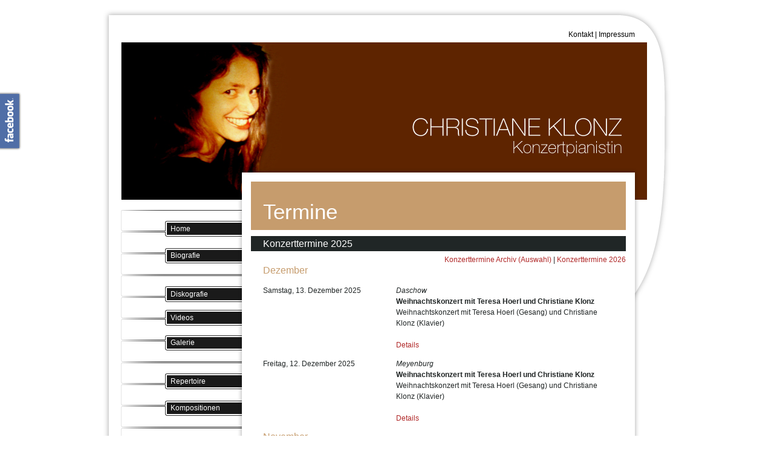

--- FILE ---
content_type: text/html
request_url: http://www.christiane-klonz.de/index.php?page=11&jahr=Archiv-Auswahl
body_size: 125163
content:
<!DOCTYPE html PUBLIC "-//W3C//DTD XHTML 1.0 Transitional//EN" "http://www.w3.org/TR/xhtml1/DTD/xhtml1-transitional.dtd"><html xmlns="http://www.w3.org/1999/xhtml" xml:lang="en" lang="en"><head><script type="text/javascript"></script><title>Termine - Christiane Klonz</title><meta name="description" content="Konzertpianistin und Komponistin" /><meta name="DC.Description" content="Konzertpianistin und Komponistin" /><meta name="keywords" content="Konzertpianistin, Konzert, Pianistin, Klonz" /><meta http-equiv="Content-Type" content="text/html; charset=iso-8859-1" /><meta http-equiv="reply-to" content="ck@christiane-klonz.de" /><meta name="robots" content="index" /><meta name="robots" content="follow" /><meta name="robots" content="all" /><meta name="language" content="deutsch, de" /><meta name="date" content="2011-02-15" /><meta name="distribution" content="global" /><meta name="author" content="zeilenhoehe.de" /><meta name="publisher" content="www.christiane-klonz.de" /><meta name="page-topic" content="Business Website" /><meta name="siteinfo" content="http://www.christiane-klonz.derobots.txt" /><meta name="revisit-after" content="3 days" /><link rel="stylesheet" href="templates/css/style.css" type="text/css" /><script type="text/javascript" src="js/jquery-1.7.2.min.js"></script><script type="text/javascript" src="js/basic.js"></script></head><body><a href="https://www.facebook.com/christiane.klonz.de" target="_blank" class="FB">&nbsp;</a><!-- Seite --><table class="cont" border="0px" cellspacing="0px" cellpadding="0px" width="940px" height="870px" align="center"><tr><td class="topmenu" height="20px"><div class="mp3player"><object type="application/x-shockwave-flash" data="templates/addons/mp3/dewplayer.swf" width="200px" height="20px" id="dewplayer" name="dewplayer"><param name="wmode" value="transparent" /><param name="movie" value="templates/addons/mp3/dewplayer.swf" /><param name="flashvars" value="mp3=mp3/10-0701.mp3&amp;autostart=0&amp;showtime=1" /></object></div><div style="padding-top:35px;"><a href="Seite-16-Kontakt.html" class="topmenu">Kontakt</a> | <a href="Seite-6-Impressum.html" class="topmenu">Impressum</a>    </div></td></tr><tr><td height="*" style="position:absolute;"><div class="top_cont"><a href="#" class="top" activ="0"></a></div><div class="content_cont"><div class="header"><div class="header_ani"><div class="header_img" style="background-image:url('templates/bilder/header/1_header.png');"></div><div class="header_img" style="background-image:url('templates/bilder/header/2_header.png');"></div><div class="header_img" style="background-image:url('templates/bilder/header/3_header.png');"></div></div><a href="index.php" class="logo">&nbsp;</a></div><div class="menu"><div class="menu_anfang">&nbsp;</div><div class="mainmenu main1"><a href="Seite-7-Home.html" class="mainmenu main1">Home</a></div><div class="mainmenu main3"><a href="Seite-8-Biografie.html" class="mainmenu main3">Biografie</a></div><div class="mainmenu">&nbsp;</div><div class="mainmenu main1"><a href="Seite-9-Diskografie.html" class="mainmenu main1">Diskografie</a></div><div class="mainmenu main2"><a href="Seite-13-Videos.html" class="mainmenu main2">Videos</a></div><div class="mainmenu main3"><a href="Seite-12-Galerie.html" class="mainmenu main3">Galerie</a></div><div class="mainmenu">&nbsp;</div><div class="mainmenu main1"><a href="Seite-14-Repertoire.html" class="mainmenu main1">Repertoire</a></div><div class="mainmenu main3"><a href="Seite-15-Kompositionen.html" class="mainmenu main3">Kompositionen</a></div><div class="mainmenu">&nbsp;</div><div class="mainmenu main1"><a href="Seite-11-Termine.html" class="mainmenu_a main1">Termine</a></div><div class="mainmenu main2"><a href="Seite-18-Musiktage.html" class="mainmenu main2">Musiktage</a></div><div class="mainmenu main3"><a href="Seite-16-Kontakt.html" class="mainmenu main3">Kontakt</a></div><div class="menu_ende">&nbsp;</div>  </div><div class="content"><table border="0px" cellspacing="0px" cellpadding="0px" width="100%"><tr><td class="contentschatten_header">&nbsp;</td></tr><tr><td class="contentschatten_schatten"><div class="pagetitle">Termine</div>      </td></tr><tr><td class="contentschatten_schatten" height="330px"><table border="0px" cellspacing="0px" cellpadding="0px" width="100%"><tr><td colspan="2"><div class="content_ueberschrift">Konzerttermine 2025<style type="text/css">div.content_ueberschrift {margin-bottom:0px;}</style></div></td></tr><tr><td width="*"><div class="content_text"><div class="termine_menu"><a href="11-Termine-Archiv-Auswahl.html">Konzerttermine Archiv (Auswahl)</a> | <a href="11-Termine-2026.html">Konzerttermine 2026</a></div><table border="0px" cellspacing="0px" cellpadding="0px" width="100%"><tr><td colspan="2" class="termine_monat">Dezember</td></tr><tr><td width="220px">Samstag, 13. Dezember 2025</td><td width="*" style="padding-bottom:13px;"><span><i>Daschow</i></span><br /><b>Weihnachtskonzert mit Teresa Hoerl und Christiane Klonz</b><br />Weihnachtskonzert mit Teresa Hoerl (Gesang) und Christiane Klonz (Klavier)<br /><br /><a href="11-Termindetails-527-Termine-2025.html">Details</a></td></tr><tr><td width="220px">Freitag, 12. Dezember 2025</td><td width="*" style="padding-bottom:13px;"><span><i>Meyenburg</i></span><br /><b>Weihnachtskonzert mit Teresa Hoerl und Christiane Klonz</b><br />Weihnachtskonzert mit Teresa Hoerl (Gesang) und Christiane Klonz (Klavier)<br /><br /><a href="11-Termindetails-528-Termine-2025.html">Details</a></td></tr></table><table border="0px" cellspacing="0px" cellpadding="0px" width="100%"><tr><td colspan="2" class="termine_monat">November</td></tr><tr><td width="220px">Freitag, 28. November 2025</td><td width="*" style="padding-bottom:13px;"><span><i>Erkner</i></span><br /><b>Lesung mit Musik</b><br />Mit Jutta Hoppe (Lesung) und Christiane Klonz (Klavier)<br />Einfuehrende Worte: Stefan Rohlfs<br ...<br /><a href="11-Termindetails-526-Termine-2025.html">Details</a></td></tr><tr><td width="220px">Samstag, 22. November 2025</td><td width="*" style="padding-bottom:13px;"><span><i>Plau am See</i></span><br /><b>Romantik-Dinner mit Teresa Hoerl & Christiane Klonz</b><br />Romantik-Dinner-Konzert mit Teresa Hoerl (Gesang) und Christiane Klonz (Klavier)<br /><br /><a href="11-Termindetails-525-Termine-2025.html">Details</a></td></tr></table><table border="0px" cellspacing="0px" cellpadding="0px" width="100%"><tr><td colspan="2" class="termine_monat">Oktober</td></tr><tr><td width="220px">Sonntag, 12. Oktober 2025</td><td width="*" style="padding-bottom:13px;"><span><i>Dettmannsdorf-Kölzow</i></span><br /><b>Klassik in der Filmmusik mit dem Duo TaCtgefuehle</b><br />Konzert mit dem Duo TaCtgefuehle (Teresa Hoerl (Gesang) und Christiane Klonz (Klavier)) <br /><br /><a href="11-Termindetails-524-Termine-2025.html">Details</a></td></tr></table><table border="0px" cellspacing="0px" cellpadding="0px" width="100%"><tr><td colspan="2" class="termine_monat">August</td></tr><tr><td width="220px">Samstag, 02. August 2025</td><td width="*" style="padding-bottom:13px;"><span><i>Penzin</i></span><br /><b>Best of ...</b><br />Sommerkonzert mit Christiane Klonz (Klavier) und Teresa Hoerl (Gesang)<br /><br /><a href="11-Termindetails-519-Termine-2025.html">Details</a></td></tr><tr><td width="220px">Freitag, 01. August 2025</td><td width="*" style="padding-bottom:13px;"><span><i>BÄRENWALD Müritz (Stuer)</i></span><br /><b>Best of ...</b><br />Sommerkonzert im lauschigen Innenhof des BAERENWALDES Mueritz<br />Konzertabend mit Christiane ...<br /><a href="11-Termindetails-518-Termine-2025.html">Details</a></td></tr></table><table border="0px" cellspacing="0px" cellpadding="0px" width="100%"><tr><td colspan="2" class="termine_monat">Juli</td></tr><tr><td width="220px">Donnerstag, 31. Juli 2025</td><td width="*" style="padding-bottom:13px;"><span><i>BÄRENWALD Müritz (Stuer)</i></span><br /><b>Best of ...</b><br />Sommerkonzert im lauschigen Innenhof des BAERENWALDES Mueritz<br />Konzertabend mit Christiane ...<br /><a href="11-Termindetails-517-Termine-2025.html">Details</a></td></tr><tr><td width="220px">Mittwoch, 30. Juli 2025</td><td width="*" style="padding-bottom:13px;"><span><i>BÄRENWALD Müritz (Stuer)</i></span><br /><b>Best of ...</b><br />Sommerkonzert im lauschigen Innenhof des BAERENWALDES Mueritz<br />Konzertabend mit Christiane ...<br /><a href="11-Termindetails-516-Termine-2025.html">Details</a></td></tr></table><table border="0px" cellspacing="0px" cellpadding="0px" width="100%"><tr><td colspan="2" class="termine_monat">April</td></tr><tr><td width="220px">Samstag, 26. April 2025</td><td width="*" style="padding-bottom:13px;"><span><i>Groß Pankow OT Lindenberg </i></span><br /><b>Von Kopf bis Fuß auf Liebe eingestellt</b><br />Mit Liebesliedern und Gedichten durch die Zeiten mit Teresa Hoerl (Gesang) und Christiane Klonz ...<br /><a href="11-Termindetails-522-Termine-2025.html">Details</a></td></tr><tr><td width="220px">Freitag, 25. April 2025</td><td width="*" style="padding-bottom:13px;"><span><i>Grimmen</i></span><br /><b>Von Kopf bis Fuß auf Liebe eingestellt</b><br />Mit Liebesliedern und Gedichten durch die Zeiten mit Teresa Hoerl (Gesang) und Christiane Klonz ...<br /><a href="11-Termindetails-521-Termine-2025.html">Details</a></td></tr><tr><td width="220px">Donnerstag, 24. April 2025</td><td width="*" style="padding-bottom:13px;"><span><i>Zislow</i></span><br /><b>Von Kopf bis Fuß auf Liebe eingestellt</b><br />Mit Liebesliedern und Gedichten durch die Zeiten mit Teresa Hoerl (Gesang) und Christiane Klonz ...<br /><a href="11-Termindetails-520-Termine-2025.html">Details</a></td></tr></table><table border="0px" cellspacing="0px" cellpadding="0px" width="100%"><tr><td colspan="2" class="termine_monat">März</td></tr><tr><td width="220px">Sonntag, 23. März 2025</td><td width="*" style="padding-bottom:13px;"><span><i>Krakow am See</i></span><br /><b>Cinema: Magie der Filmmusik</b><br />Faszinierende Hoererlebnisse aus Abenteuer, Drama, Romantik und Musical.<br />Fruehlingskonzert ...<br /><a href="11-Termindetails-515-Termine-2025.html">Details</a></td></tr><tr><td width="220px">Donnerstag, 20. März 2025</td><td width="*" style="padding-bottom:13px;"><span><i>Kemnath</i></span><br /><b>Wenn der Glaube uns verzaubern will</b><br />Festliches Konzert zur Passionszeit mit <br />Teresa Hoerl (Gesang und Ukulele) und <br ...<br /><a href="11-Termindetails-523-Termine-2025.html">Details</a></td></tr><tr><td width="220px">Sonntag, 16. März 2025</td><td width="*" style="padding-bottom:13px;"><span><i>Plau am See</i></span><br /><b>Klassik und Kuchen am Plauer See</b><br />Lassen Sie sich an diesem Nachmittag in die fantastische Welt der Klaviermusik entfuehren.<br ...<br /><a href="11-Termindetails-512-Termine-2025.html">Details</a></td></tr></table><table border="0px" cellspacing="0px" cellpadding="0px" width="100%"><tr><td colspan="2" class="termine_monat">Februar</td></tr><tr><td width="220px">Freitag, 14. Februar 2025</td><td width="*" style="padding-bottom:13px;"><span><i>Plau am See</i></span><br /><b>Von Kopf bis Fuße auf Liebe eingestellt</b><br />Mit Liebesliedern und Gedichten durch die Zeiten mit Teresa Hoerl (Gesang) und Christiane Klonz ...<br /><a href="11-Termindetails-511-Termine-2025.html">Details</a></td></tr><tr><td width="220px">Samstag, 08. Februar 2025</td><td width="*" style="padding-bottom:13px;"><span><i>Kemnath</i></span><br /><b>Ein Hauch von Revue</b><br />Die schoensten Schlager und Chansons von Marlene Dietrich bis Helene Fischer<br />Konzertabend ...<br /><a href="11-Termindetails-513-Termine-2025.html">Details</a></td></tr><tr><td width="220px">Freitag, 07. Februar 2025</td><td width="*" style="padding-bottom:13px;"><span><i>Marktredwitz</i></span><br /><b>Cinema: Magie der Filmmusik</b><br />Faszinierende Hoererlebnisse aus Abenteuer, Drama, Romantik und Musical.<br />Konzertabend mit ...<br /><a href="11-Termindetails-514-Termine-2025.html">Details</a></td></tr></table><table border="0px" cellspacing="0px" cellpadding="0px" width="100%"><tr><td colspan="2" class="termine_monat">Januar</td></tr><tr><td width="220px">Sonntag, 26. Januar 2025</td><td width="*" style="padding-bottom:13px;"><span><i>Plau am See</i></span><br /><b>Klassik und Kuchen am Plauer See</b><br />Lassen Sie sich an diesem Nachmittag in die fantastische Welt der Klaviermusik entfuehren.<br ...<br /><a href="11-Termindetails-510-Termine-2025.html">Details</a></td></tr></table><div style="margin-top:20px;margin-bottom:23px;" class="content_ueberschrift">Konzerttermine 2024</div><table border="0px" cellspacing="0px" cellpadding="0px" width="100%"><tr><td colspan="2" class="termine_monat">Dezember</td></tr><tr><td width="220px">Montag, 30. Dezember 2024</td><td width="*" style="padding-bottom:13px;"><span><i>Plau am See</i></span><br /><b>Klavierabend</b><br />Ein gutes Tier ist das Klavier ... - Heiteres und Besinnliches in Wort und Klang rund um das ...<br /><a href="11-Termindetails-504-Termine-2024.html">Details</a></td></tr><tr><td width="220px">Sonntag, 22. Dezember 2024</td><td width="*" style="padding-bottom:13px;"><span><i>Dettmannsdorf-Kölzow</i></span><br /><b>Weihnachtskonzert mit Teresa Hoerl und Christiane Klonz</b><br />Weihnachtskonzert mit Teresa Hoerl (Gesang) und Christiane Klonz (Klavier)<br /><br /><a href="11-Termindetails-508-Termine-2024.html">Details</a></td></tr><tr><td width="220px">Samstag, 21. Dezember 2024</td><td width="*" style="padding-bottom:13px;"><span><i>Daschow</i></span><br /><b>Weihnachtskonzert mit Teresa Hoerl und Christiane Klonz</b><br />Weihnachtskonzert mit Teresa Hoerl (Gesang) und Christiane Klonz (Klavier)<br /><br /><a href="11-Termindetails-503-Termine-2024.html">Details</a></td></tr><tr><td width="220px">Freitag, 20. Dezember 2024</td><td width="*" style="padding-bottom:13px;"><span><i>Meyenburg</i></span><br /><b>Weihnachtskonzert mit Teresa Hoerl und Christiane Klonz</b><br />Weihnachtskonzert mit Teresa Hoerl (Gesang) und Christiane Klonz (Klavier)<br /><br /><a href="11-Termindetails-502-Termine-2024.html">Details</a></td></tr></table><table border="0px" cellspacing="0px" cellpadding="0px" width="100%"><tr><td colspan="2" class="termine_monat">November</td></tr><tr><td width="220px">Samstag, 30. November 2024</td><td width="*" style="padding-bottom:13px;"><span><i>Plau am See</i></span><br /><b>Romantik pur feat. Teresa Hoerl & Christiane Klonz</b><br />Romantik-Dinner-Konzert mit Teresa Hoerl (Gesang) und Christiane Klonz (Klavier)<br /><br /><a href="11-Termindetails-501-Termine-2024.html">Details</a></td></tr><tr><td width="220px">Sonntag, 03. November 2024</td><td width="*" style="padding-bottom:13px;"><span><i>Zislow</i></span><br /><b>Klavierabend</b><br />Ein gutes Tier ist das Klavier ... - Heiteres und Besinnliches in Wort und Klang rund um das ...<br /><a href="11-Termindetails-509-Termine-2024.html">Details</a></td></tr></table><table border="0px" cellspacing="0px" cellpadding="0px" width="100%"><tr><td colspan="2" class="termine_monat">Oktober</td></tr><tr><td width="220px">Donnerstag, 24. Oktober 2024</td><td width="*" style="padding-bottom:13px;"><span><i>Erkner</i></span><br /><b>Lesung mit Musik</b><br />Mit Jutta Hoppe (Lesung) und Christiane Klonz (Klavier)<br />Einfuehrende Worte: Stefan Rohlfs<br ...<br /><a href="11-Termindetails-498-Termine-2024.html">Details</a></td></tr></table><table border="0px" cellspacing="0px" cellpadding="0px" width="100%"><tr><td colspan="2" class="termine_monat">September</td></tr><tr><td width="220px">Sonntag, 01. September 2024</td><td width="*" style="padding-bottom:13px;"><span><i>Daschow</i></span><br /><b>Von Kopf bis Fuß auf Liebe eingestellt</b><br />Mit Liebesliedern durch die Zeiten von Beethoven bis Lady Gaga<br />Konzertabend mit Christiane ...<br /><a href="11-Termindetails-497-Termine-2024.html">Details</a></td></tr></table><table border="0px" cellspacing="0px" cellpadding="0px" width="100%"><tr><td colspan="2" class="termine_monat">August</td></tr><tr><td width="220px">Sonntag, 25. August 2024</td><td width="*" style="padding-bottom:13px;"><span><i>Zieckau</i></span><br /><b>Ich bin von Kopf bis Fuß auf Liebe eingestellt ...</b><br />Mit Liebesliedern durch die Zeiten von Beethoven bis Lady Gaga<br />Konzertabend mit Christiane ...<br /><a href="11-Termindetails-507-Termine-2024.html">Details</a></td></tr></table><table border="0px" cellspacing="0px" cellpadding="0px" width="100%"><tr><td colspan="2" class="termine_monat">Juli</td></tr><tr><td width="220px">Samstag, 27. Juli 2024</td><td width="*" style="padding-bottom:13px;"><span><i>Penzin</i></span><br /><b>Ich hab&#039; das Fräulein Helen baden seh&#039;n</b><br />Sommerkonzert mit Christiane Klonz (Klavier) und Teresa Hoerl (Gesang)<br /><br /><a href="11-Termindetails-506-Termine-2024.html">Details</a></td></tr><tr><td width="220px">Freitag, 26. Juli 2024</td><td width="*" style="padding-bottom:13px;"><span><i>BÄRENWALD Müritz (Stuer)</i></span><br /><b>Ich hab&#039; das Fräulein Helen baden seh&#039;n</b><br />Sommerkonzert im lauschigen Innenhof des BAERENWALDES Mueritz<br />Konzertabend mit Christiane ...<br /><a href="11-Termindetails-495-Termine-2024.html">Details</a></td></tr><tr><td width="220px">Donnerstag, 25. Juli 2024</td><td width="*" style="padding-bottom:13px;"><span><i>BÄRENWALD Müritz (Stuer)</i></span><br /><b>Ich hab&#039; das Fräulein Helen baden seh&#039;n</b><br />Sommerkonzert im lauschigen Innenhof des BAERENWALDES Mueritz<br />Konzertabend mit Christiane ...<br /><a href="11-Termindetails-494-Termine-2024.html">Details</a></td></tr><tr><td width="220px">Mittwoch, 24. Juli 2024</td><td width="*" style="padding-bottom:13px;"><span><i>BÄRENWALD Müritz (Stuer)</i></span><br /><b>Ich hab&#039; das Fräulein Helen baden seh&#039;n</b><br />Sommerkonzert im lauschigen Innenhof des BAERENWALDES Mueritz<br />Konzertabend mit Christiane ...<br /><a href="11-Termindetails-493-Termine-2024.html">Details</a></td></tr></table><table border="0px" cellspacing="0px" cellpadding="0px" width="100%"><tr><td colspan="2" class="termine_monat">Juni</td></tr><tr><td width="220px">Freitag, 21. Juni 2024</td><td width="*" style="padding-bottom:13px;"><span><i>Dettmannsdorf-Kölzow</i></span><br /><b>Klavierabend</b><br />Ein gutes Tier ist das Klavier ... - Heiteres und Besinnliches in Wort und Klang rund um das ...<br /><a href="11-Termindetails-505-Termine-2024.html">Details</a></td></tr></table><table border="0px" cellspacing="0px" cellpadding="0px" width="100%"><tr><td colspan="2" class="termine_monat">Mai</td></tr><tr><td width="220px">Sonntag, 05. Mai 2024</td><td width="*" style="padding-bottom:13px;"><span><i>Parchim</i></span><br /><b>Zauber der Musik in Bildern</b><br />Beitrag zum Jubilaeumsjahr BDLO100: Attraktives Programm mit namhaften Solistinnen der Region in ...<br /><a href="11-Termindetails-496-Termine-2024.html">Details</a></td></tr></table><table border="0px" cellspacing="0px" cellpadding="0px" width="100%"><tr><td colspan="2" class="termine_monat">März</td></tr><tr><td width="220px">Sonntag, 10. März 2024</td><td width="*" style="padding-bottom:13px;"><span><i>Krakow am See</i></span><br /><b>Ein Hauch von Revue</b><br />Die schoensten Schlager und Chansons von Marlene Dietrich bis Helene Fischer<br />Konzertabend ...<br /><a href="11-Termindetails-500-Termine-2024.html">Details</a></td></tr><tr><td width="220px">Samstag, 09. März 2024</td><td width="*" style="padding-bottom:13px;"><span><i>Plau am See</i></span><br /><b>Ein Hauch von Revue</b><br />Die schoensten Schlager und Chansons von Marlene Dietrich bis Helene Fischer<br />Konzertabend ...<br /><a href="11-Termindetails-499-Termine-2024.html">Details</a></td></tr></table><table border="0px" cellspacing="0px" cellpadding="0px" width="100%"><tr><td colspan="2" class="termine_monat">Januar</td></tr><tr><td width="220px">Sonntag, 28. Januar 2024</td><td width="*" style="padding-bottom:13px;"><span><i>Plau am See</i></span><br /><b>Klassik und Kuchen am Plauer See</b><br />Noten und Anekdoten aus der Welt der klassischen Musik<br /><br />Lassen Sie sich an diesem ...<br /><a href="11-Termindetails-492-Termine-2024.html">Details</a></td></tr><tr><td width="220px">Sonntag, 14. Januar 2024</td><td width="*" style="padding-bottom:13px;"><span><i>Plau am See</i></span><br /><b>Klassik und Kuchen am Plauer See</b><br />Ein gutes Tier ist das Klavier ... - Heiteres und Besinnliches in Wort und Klang rund um das ...<br /><a href="11-Termindetails-491-Termine-2024.html">Details</a></td></tr></table><div style="margin-top:20px;margin-bottom:23px;" class="content_ueberschrift">Konzerttermine 2023</div><table border="0px" cellspacing="0px" cellpadding="0px" width="100%"><tr><td colspan="2" class="termine_monat">Dezember</td></tr><tr><td width="220px">Sonntag, 10. Dezember 2023</td><td width="*" style="padding-bottom:13px;"><span><i>Daschow</i></span><br /><b>Weihnachtszauber : Musik und Poesie zur Weihnachtszeit</b><br />Das Programm Weihnachtszauber von Teresa Hoerl und Christiane Klonz entfuehrt die Zuhoerer sowohl ...<br /><a href="11-Termindetails-490-Termine-2023.html">Details</a></td></tr><tr><td width="220px">Freitag, 08. Dezember 2023</td><td width="*" style="padding-bottom:13px;"><span><i>Meyenburg</i></span><br /><b>Weihnachtszauber : Musik und Poesie zur Weihnachtszeit</b><br />Das Programm Weihnachtszauber von Teresa Hoerl und Christiane Klonz entfuehrt die Zuhoerer sowohl ...<br /><a href="11-Termindetails-489-Termine-2023.html">Details</a></td></tr></table><table border="0px" cellspacing="0px" cellpadding="0px" width="100%"><tr><td colspan="2" class="termine_monat">November</td></tr><tr><td width="220px">Samstag, 18. November 2023</td><td width="*" style="padding-bottom:13px;"><span><i>Plau am See</i></span><br /><b>Liebeslieder feat. Christiane Klonz & Teresa Hoerl</b><br />&quot;Liebeslieder, Von Kopf bis Fuss auf Liebe eingestellt&quot;<br /><br /><a href="11-Termindetails-478-Termine-2023.html">Details</a></td></tr><tr><td width="220px">Freitag, 17. November 2023</td><td width="*" style="padding-bottom:13px;"><span><i>Plau am See</i></span><br /><b>Liebeslieder feat. Christiane Klonz & Teresa Hoerl</b><br />&quot;Liebeslieder, Von Kopf bis Fuss auf Liebe eingestellt&quot;<br /><br /><a href="11-Termindetails-485-Termine-2023.html">Details</a></td></tr></table><table border="0px" cellspacing="0px" cellpadding="0px" width="100%"><tr><td colspan="2" class="termine_monat">Oktober</td></tr><tr><td width="220px">Samstag, 21. Oktober 2023</td><td width="*" style="padding-bottom:13px;"><span><i>Penzin</i></span><br /><b>Klavier und Rezitation</b><br />Ein gutes Tier ist das Klavier .. - Heiteres und Besinnliches in Wort und Klang rund um das ...<br /><a href="11-Termindetails-488-Termine-2023.html">Details</a></td></tr><tr><td width="220px">Samstag, 14. Oktober 2023</td><td width="*" style="padding-bottom:13px;"><span><i>Greifswald</i></span><br /><b>Filmmusik - live in concert</b><br />Ein Konzert der Extraklasse mit Teresa Hoerl und Christiane Klonz!<br />Lassen Sie sich ...<br /><a href="11-Termindetails-486-Termine-2023.html">Details</a></td></tr></table><table border="0px" cellspacing="0px" cellpadding="0px" width="100%"><tr><td colspan="2" class="termine_monat">Juli</td></tr><tr><td width="220px">Samstag, 22. Juli 2023</td><td width="*" style="padding-bottom:13px;"><span><i>Penzin</i></span><br /><b>Ein Hauch von Revue</b><br />Die schoensten Schlager und Chansons von Marlene Dietrich bis Helene Fischer<br />Konzertabend ...<br /><a href="11-Termindetails-487-Termine-2023.html">Details</a></td></tr><tr><td width="220px">Freitag, 21. Juli 2023</td><td width="*" style="padding-bottom:13px;"><span><i>BÄRENWALD Müritz (Stuer)</i></span><br /><b>Ein Hauch von Revue im BÄRENWALD</b><br />Die schoensten Schlager und Chansons von Marlene Dietrich bis Helene Fischer<br />Konzertabend ...<br /><a href="11-Termindetails-479-Termine-2023.html">Details</a></td></tr><tr><td width="220px">Donnerstag, 20. Juli 2023</td><td width="*" style="padding-bottom:13px;"><span><i>BÄRENWALD Müritz (Stuer)</i></span><br /><b>Ein Hauch von Revue im BÄRENWALD</b><br />Die schoensten Schlager und Chansons von Marlene Dietrich bis Helene Fischer<br />Konzertabend ...<br /><a href="11-Termindetails-480-Termine-2023.html">Details</a></td></tr><tr><td width="220px">Mittwoch, 19. Juli 2023</td><td width="*" style="padding-bottom:13px;"><span><i>BÄRENWALD Müritz (Stuer)</i></span><br /><b>Ein Hauch von Revue im BÄRENWALD</b><br />Die schoensten Schlager und Chansons von Marlene Dietrich bis Helene Fischer<br />Konzertabend ...<br /><a href="11-Termindetails-481-Termine-2023.html">Details</a></td></tr></table><table border="0px" cellspacing="0px" cellpadding="0px" width="100%"><tr><td colspan="2" class="termine_monat">Mai</td></tr><tr><td width="220px">Donnerstag, 11. Mai 2023</td><td width="*" style="padding-bottom:13px;"><span><i>Plau am See</i></span><br /><b>Klavier und Rezitation</b><br />Ein gutes Tier ist das Klavier .. - Heiteres und Besinnliches in Wort und Klang rund um das ...<br /><a href="11-Termindetails-484-Termine-2023.html">Details</a></td></tr></table><table border="0px" cellspacing="0px" cellpadding="0px" width="100%"><tr><td colspan="2" class="termine_monat">März</td></tr><tr><td width="220px">Sonntag, 26. März 2023</td><td width="*" style="padding-bottom:13px;"><span><i>Krakow am See</i></span><br /><b>"... von Kopf bis Fuß auf Liebe eingestellt"</b><br />&quot;... mit Liebesliedern durch die Zeiten von Beethoven bis Lady Gaga&quot;<br />Mit ...<br /><a href="11-Termindetails-482-Termine-2023.html">Details</a></td></tr><tr><td width="220px">Samstag, 25. März 2023</td><td width="*" style="padding-bottom:13px;"><span><i>Meyenburg</i></span><br /><b>"... von Kopf bis Fuß auf Liebe eingestellt"</b><br />&quot;... mit Liebesliedern durch die Zeiten von Beethoven bis Lady Gaga&quot;<br />Mit ...<br /><a href="11-Termindetails-483-Termine-2023.html">Details</a></td></tr></table><div style="margin-top:20px;margin-bottom:23px;" class="content_ueberschrift">Konzerttermine 2022</div><table border="0px" cellspacing="0px" cellpadding="0px" width="100%"><tr><td colspan="2" class="termine_monat">November</td></tr><tr><td width="220px">Samstag, 12. November 2022</td><td width="*" style="padding-bottom:13px;"><span><i>Plau am See</i></span><br /><b>Magie der Filmusik feat. Christiane Klonz & Teresa Hoerl</b><br />"Magie der Filmmusik, Liebeslieder von Schubert bis Lady Gaga und Noten und Anekdoten aus der ...<br /><a href="11-Termindetails-476-Termine-2022.html">Details</a></td></tr></table><table border="0px" cellspacing="0px" cellpadding="0px" width="100%"><tr><td colspan="2" class="termine_monat">Oktober</td></tr><tr><td width="220px">Samstag, 22. Oktober 2022</td><td width="*" style="padding-bottom:13px;"><span><i>Erkner</i></span><br /><b>Lesung mit Musik</b><br />Mit Jutta Hoppe (Lesung) und Christiane Klonz (Klavier)<br /><br />Einfuehrende Worte: Stefan ...<br /><a href="11-Termindetails-477-Termine-2022.html">Details</a></td></tr></table><table border="0px" cellspacing="0px" cellpadding="0px" width="100%"><tr><td colspan="2" class="termine_monat">August</td></tr><tr><td width="220px">Freitag, 05. August 2022</td><td width="*" style="padding-bottom:13px;"><span><i>BÄRENWALD Müritz (Stuer)</i></span><br /><b>Noten und Anekdoten aus der Welt der klassischen Musik und das Beste aus den Programmen "Magie der Filmmusik", "Karneval der Tiere" und "… von Kopf bis Fuss auf Liebe eingestellt"</b><br />Konzertabend mit Christiane Klonz (Klavier) und Teresa Hoerl (Gesang und Ukulele)<br /><br /><a href="11-Termindetails-473-Termine-2022.html">Details</a></td></tr><tr><td width="220px">Donnerstag, 04. August 2022</td><td width="*" style="padding-bottom:13px;"><span><i>BÄRENWALD Müritz (Stuer)</i></span><br /><b>Karneval der Tiere</b><br />Tierisches Familienkonzert zum Zuhoeren und Mitmachen<br />Rahmenprogramm fuer Kinder: Malen und ...<br /><a href="11-Termindetails-471-Termine-2022.html">Details</a></td></tr><tr><td width="220px">Mittwoch, 03. August 2022</td><td width="*" style="padding-bottom:13px;"><span><i>BÄRENWALD Müritz (Stuer)</i></span><br /><b>... von Kopf bis Fuß auf Liebe eingestellt</b><br />Mit Liebesliedern durch die Zeiten von Beethoven bis Lady Gaga<br />Konzertabend mit Christiane ...<br /><a href="11-Termindetails-472-Termine-2022.html">Details</a></td></tr><tr><td width="220px">Dienstag, 02. August 2022</td><td width="*" style="padding-bottom:13px;"><span><i>BÄRENWALD Müritz (Stuer)</i></span><br /><b>Karneval der Tiere</b><br />Tierisches Familienkonzert zum Zuhoeren und Mitmachen<br />Rahmenprogramm fuer Kinder: Malen und ...<br /><a href="11-Termindetails-470-Termine-2022.html">Details</a></td></tr><tr><td width="220px">Montag, 01. August 2022</td><td width="*" style="padding-bottom:13px;"><span><i>BÄRENWALD Müritz (Stuer)</i></span><br /><b>Magie der Filmmusik im Baerenwald</b><br />Faszinierende Hoererlebnisse aus Abenteuer, Drama, Romantik und Musical<br />Konzertabend mit ...<br /><a href="11-Termindetails-469-Termine-2022.html">Details</a></td></tr></table><table border="0px" cellspacing="0px" cellpadding="0px" width="100%"><tr><td colspan="2" class="termine_monat">Juli</td></tr><tr><td width="220px">Samstag, 02. Juli 2022</td><td width="*" style="padding-bottom:13px;"><span><i>Stuer</i></span><br /><b>Klavierabend</b><br />10. Internationale Musiktage am Plauer See 2022: Zusatzkonzert<br /><br /><a href="11-Termindetails-467-Termine-2022.html">Details</a></td></tr><tr><td width="220px">Samstag, 02. Juli 2022</td><td width="*" style="padding-bottom:13px;"><span><i>Stuer</i></span><br /><b>Klavierabend</b><br />10. Internationale Musiktage am Plauer See 2022: Zusatzkonzert<br /><br /><a href="11-Termindetails-468-Termine-2022.html">Details</a></td></tr><tr><td width="220px">Freitag, 01. Juli 2022</td><td width="*" style="padding-bottom:13px;"><span><i>Stuer</i></span><br /><b>Klavierabend</b><br />10. Internationale Musiktage am Plauer See 2022: Eroeffnungskonzert<br /><br /><a href="11-Termindetails-466-Termine-2022.html">Details</a></td></tr></table><table border="0px" cellspacing="0px" cellpadding="0px" width="100%"><tr><td colspan="2" class="termine_monat">März</td></tr><tr><td width="220px">Sonntag, 20. März 2022</td><td width="*" style="padding-bottom:13px;"><span><i>Krakow am See</i></span><br /><b>Tastentaenze fuer vier Haende</b><br />Mit Katharina Rau und Christiane Klonz (Klavier)<br /><br /><a href="11-Termindetails-474-Termine-2022.html">Details</a></td></tr><tr><td width="220px">Samstag, 19. März 2022</td><td width="*" style="padding-bottom:13px;"><span><i>Plau am See</i></span><br /><b>Tastentaenze fuer vier Haende</b><br />Mit Katharina Rau und Christiane Klonz (Klavier)<br /><br /><a href="11-Termindetails-475-Termine-2022.html">Details</a></td></tr></table><div style="margin-top:20px;margin-bottom:23px;" class="content_ueberschrift">Konzerttermine 2021</div><table border="0px" cellspacing="0px" cellpadding="0px" width="100%"><tr><td colspan="2" class="termine_monat">November</td></tr><tr><td width="220px">Sonntag, 28. November 2021</td><td width="*" style="padding-bottom:13px;"><span><i>Erkner</i></span><br /><b>Lesung mit Musik</b><br />Mit Jutta Hoppe (Lesung) und Christiane Klonz (Klavier)  <br /><br />Einfuehrende Worte: Stefan ...<br /><a href="11-Termindetails-462-Termine-2021.html">Details</a></td></tr><tr><td width="220px">Freitag, 19. November 2021</td><td width="*" style="padding-bottom:13px;"><span><i>Plau am See</i></span><br /><b>Noten und Anekdoten feat. Christiane Klonz</b><br />Falk Seehotels: &quot;Klavierkonzert mit der bekannten Pianistin Christiane Klonz und Ihrem ...<br /><a href="11-Termindetails-465-Termine-2021.html">Details</a></td></tr></table><table border="0px" cellspacing="0px" cellpadding="0px" width="100%"><tr><td colspan="2" class="termine_monat">Oktober</td></tr><tr><td width="220px">Sonntag, 31. Oktober 2021</td><td width="*" style="padding-bottom:13px;"><span><i>Erkner</i></span><br /><b>Klavierabend</b><br /><br /><br /><a href="11-Termindetails-461-Termine-2021.html">Details</a></td></tr><tr><td width="220px">Sonntag, 03. Oktober 2021</td><td width="*" style="padding-bottom:13px;"><span><i>Krakow am See</i></span><br /><b>Klavierabend</b><br />Herbstkonzert<br /><br /><a href="11-Termindetails-457-Termine-2021.html">Details</a></td></tr></table><table border="0px" cellspacing="0px" cellpadding="0px" width="100%"><tr><td colspan="2" class="termine_monat">September</td></tr><tr><td width="220px">Mittwoch, 01. September 2021</td><td width="*" style="padding-bottom:13px;"><span><i>Plau am See</i></span><br /><b>Tastentaenze fuer vier Haende</b><br />Mit Katharina Rau und Christiane Klonz (Klavier)<br /><br />Zusatzkonzert<br /><a href="11-Termindetails-464-Termine-2021.html">Details</a></td></tr></table><table border="0px" cellspacing="0px" cellpadding="0px" width="100%"><tr><td colspan="2" class="termine_monat">August</td></tr><tr><td width="220px">Mittwoch, 25. August 2021</td><td width="*" style="padding-bottom:13px;"><span><i>Plau am See</i></span><br /><b>Tastentaenze fuer vier Haende</b><br />Mit Katharina Rau und Christiane Klonz (Klavier) <br /><a href="11-Termindetails-463-Termine-2021.html">Details</a></td></tr></table><table border="0px" cellspacing="0px" cellpadding="0px" width="100%"><tr><td colspan="2" class="termine_monat">Juli</td></tr><tr><td width="220px">Donnerstag, 15. Juli 2021</td><td width="*" style="padding-bottom:13px;"><span><i>BÄRENWALD Müritz (Stuer)</i></span><br /><b>Klavierabend</b><br />Baerenwald meets Klassik<br /><br /><a href="11-Termindetails-460-Termine-2021.html">Details</a></td></tr><tr><td width="220px">Mittwoch, 14. Juli 2021</td><td width="*" style="padding-bottom:13px;"><span><i>BÄRENWALD Müritz (Stuer)</i></span><br /><b>Klavierabend</b><br />Baerenwald meets Klassik<br /><br /><a href="11-Termindetails-459-Termine-2021.html">Details</a></td></tr><tr><td width="220px">Dienstag, 13. Juli 2021</td><td width="*" style="padding-bottom:13px;"><span><i>BÄRENWALD Müritz (Stuer)</i></span><br /><b>Klavierabend</b><br />Baerenwald meets Klassik<br /><br /><a href="11-Termindetails-458-Termine-2021.html">Details</a></td></tr></table><div style="margin-top:20px;margin-bottom:23px;" class="content_ueberschrift">Konzerttermine 2019</div><table border="0px" cellspacing="0px" cellpadding="0px" width="100%"><tr><td colspan="2" class="termine_monat">Dezember</td></tr><tr><td width="220px">Samstag, 21. Dezember 2019</td><td width="*" style="padding-bottom:13px;"><span><i>Erkner</i></span><br /><b>Weihnachtszauber : Musik und Poesie zur Weihnachtszeit</b><br />Klavier und Rezitation <br />(zusammen mit Elisabet Iserte L&oacute;pez / Violoncello und ...<br /><a href="11-Termindetails-445-Termine-2019.html">Details</a></td></tr><tr><td width="220px">Sonntag, 08. Dezember 2019</td><td width="*" style="padding-bottom:13px;"><span><i>Meyenburg</i></span><br /><b>Weihnachtszauber : Musik und Poesie zur Weihnachtszeit</b><br />Klavier und Rezitation <br />(zusammen mit Elisabet Iserte L&oacute;pez / Violoncello und ...<br /><a href="11-Termindetails-449-Termine-2019.html">Details</a></td></tr><tr><td width="220px">Freitag, 06. Dezember 2019</td><td width="*" style="padding-bottom:13px;"><span><i>Meyenburg</i></span><br /><b>Weihnachtszauber : Musik und Poesie zur Weihnachtszeit</b><br />Klavier und Rezitation <br />(zusammen mit Elisabet Iserte L&oacute;pez / Violoncello und ...<br /><a href="11-Termindetails-448-Termine-2019.html">Details</a></td></tr></table><table border="0px" cellspacing="0px" cellpadding="0px" width="100%"><tr><td colspan="2" class="termine_monat">November</td></tr><tr><td width="220px">Sonntag, 24. November 2019</td><td width="*" style="padding-bottom:13px;"><span><i>Erkner</i></span><br /><b>Lesung mit Musik</b><br />Der grosse Roman:<br />Der Stechlin von Theodor Fontane<br /><br />Mit Jutta Hoppe (Lesung) ...<br /><a href="11-Termindetails-444-Termine-2019.html">Details</a></td></tr></table><table border="0px" cellspacing="0px" cellpadding="0px" width="100%"><tr><td colspan="2" class="termine_monat">Juni</td></tr><tr><td width="220px">Sonntag, 30. Juni 2019</td><td width="*" style="padding-bottom:13px;"><span><i>Stuer</i></span><br /><b>Klavierabend</b><br />9. Internationale Musiktage am Plauer See 2019: Zusatzkonzert<br /><a href="11-Termindetails-447-Termine-2019.html">Details</a></td></tr><tr><td width="220px">Samstag, 29. Juni 2019</td><td width="*" style="padding-bottom:13px;"><span><i>Stuer</i></span><br /><b>Klavierabend</b><br />9. Internationale Musiktage am Plauer See 2019: Eroeffnungskonzert<br /><a href="11-Termindetails-446-Termine-2019.html">Details</a></td></tr></table><table border="0px" cellspacing="0px" cellpadding="0px" width="100%"><tr><td colspan="2" class="termine_monat">Mai</td></tr><tr><td width="220px">Sonntag, 12. Mai 2019</td><td width="*" style="padding-bottom:13px;"><span><i>Meyenburg</i></span><br /><b>Musikalische Umrahmung</b><br />Musik zur Ausstellung „Kunst Blumen – Blumen Kunst“ <br /><a href="11-Termindetails-443-Termine-2019.html">Details</a></td></tr></table><table border="0px" cellspacing="0px" cellpadding="0px" width="100%"><tr><td colspan="2" class="termine_monat">März</td></tr><tr><td width="220px">Sonntag, 31. März 2019</td><td width="*" style="padding-bottom:13px;"><span><i>Krakow am See</i></span><br /><b>Klavierabend</b><br />Fruehlingskonzert<br /><a href="11-Termindetails-442-Termine-2019.html">Details</a></td></tr></table><div style="margin-top:20px;margin-bottom:23px;" class="content_ueberschrift">Konzerttermine 2018</div><table border="0px" cellspacing="0px" cellpadding="0px" width="100%"><tr><td colspan="2" class="termine_monat">Dezember</td></tr><tr><td width="220px">Samstag, 22. Dezember 2018</td><td width="*" style="padding-bottom:13px;"><span><i>Stuer</i></span><br /><b>Musik und Poesie zur Weihnachtszeit</b><br />8. Internationale Musiktage am Plauer See - Klaviertage Stuer 2018: <br />Klavier und Rezitation ...<br /><a href="11-Termindetails-437-Termine-2018.html">Details</a></td></tr><tr><td width="220px">Freitag, 21. Dezember 2018</td><td width="*" style="padding-bottom:13px;"><span><i>Stuer</i></span><br /><b>Musik und Poesie zur Weihnachtszeit</b><br />8. Internationale Musiktage am Plauer See - Klaviertage Stuer 2018: <br />Klavier und Rezitation ...<br /><a href="11-Termindetails-436-Termine-2018.html">Details</a></td></tr></table><table border="0px" cellspacing="0px" cellpadding="0px" width="100%"><tr><td colspan="2" class="termine_monat">November</td></tr><tr><td width="220px">Sonntag, 25. November 2018</td><td width="*" style="padding-bottom:13px;"><span><i>Erkner</i></span><br /><b>Klaviermatinée</b><br />Klassik trifft Romantik<br /><br />Werke von Haydn, Beethoven und Chopin<br /><a href="11-Termindetails-440-Termine-2018.html">Details</a></td></tr><tr><td width="220px">Samstag, 24. November 2018</td><td width="*" style="padding-bottom:13px;"><span><i>Erkner</i></span><br /><b>Lesung mit Musik</b><br />Der gro&szlig;e Roman:<br />Wahlverwandtschaften von Johann Wolfgang von Goethe  <br /><br ...<br /><a href="11-Termindetails-441-Termine-2018.html">Details</a></td></tr><tr><td width="220px">Samstag, 03. November 2018</td><td width="*" style="padding-bottom:13px;"><span><i>Dortmund</i></span><br /><b>Klavier und Rezitation</b><br />Melodien-Zauber: Noten und Anekdoten aus der Welt der klassischen Klaviermusik<br /><a href="11-Termindetails-439-Termine-2018.html">Details</a></td></tr></table><table border="0px" cellspacing="0px" cellpadding="0px" width="100%"><tr><td colspan="2" class="termine_monat">Oktober</td></tr><tr><td width="220px">Sonntag, 07. Oktober 2018</td><td width="*" style="padding-bottom:13px;"><span><i>Allensbach</i></span><br /><b>Klavier und Rezitation</b><br />Noten und Anekdoten aus der Welt der klassischen Musik<br /><a href="11-Termindetails-438-Termine-2018.html">Details</a></td></tr></table><table border="0px" cellspacing="0px" cellpadding="0px" width="100%"><tr><td colspan="2" class="termine_monat">Juli</td></tr><tr><td width="220px">Freitag, 06. Juli 2018</td><td width="*" style="padding-bottom:13px;"><span><i>Stuer</i></span><br /><b>Klavierabend</b><br />8. Internationale Musiktage am Plauer See 2018: Eroeffnungskonzert<br /><br /><a href="11-Termindetails-433-Termine-2018.html">Details</a></td></tr><tr><td width="220px">Donnerstag, 05. Juli 2018</td><td width="*" style="padding-bottom:13px;"><span><i>Stuer</i></span><br /><b>Klavierabend</b><br />8. Internationale Musiktage am Plauer See 2018: Zusatzkonzert<br /><a href="11-Termindetails-435-Termine-2018.html">Details</a></td></tr></table><table border="0px" cellspacing="0px" cellpadding="0px" width="100%"><tr><td colspan="2" class="termine_monat">Mai</td></tr><tr><td width="220px">Samstag, 26. Mai 2018</td><td width="*" style="padding-bottom:13px;"><span><i>Cottbus</i></span><br /><b>Klavierabend</b><br /><br /><br /><a href="11-Termindetails-434-Termine-2018.html">Details</a></td></tr></table><div style="margin-top:20px;margin-bottom:23px;" class="content_ueberschrift">Konzerttermine 2017</div><table border="0px" cellspacing="0px" cellpadding="0px" width="100%"><tr><td colspan="2" class="termine_monat">November</td></tr><tr><td width="220px">Sonntag, 19. November 2017</td><td width="*" style="padding-bottom:13px;"><span><i>Erkner</i></span><br /><b>Lesung mit Musik</b><br />Der grosse Roman:<br />Levins Muehle von Johannes Bobrowski<br /><br />Mit Jutta Hoppe ...<br /><a href="11-Termindetails-432-Termine-2017.html">Details</a></td></tr></table><table border="0px" cellspacing="0px" cellpadding="0px" width="100%"><tr><td colspan="2" class="termine_monat">September</td></tr><tr><td width="220px">Samstag, 30. September 2017</td><td width="*" style="padding-bottom:13px;"><span><i>Berlin</i></span><br /><b>Klavierabend mit Rezitation: „Noten und Anekdoten aus der Welt der klassischen Musik“</b><br /><br /><br /><a href="11-Termindetails-431-Termine-2017.html">Details</a></td></tr></table><table border="0px" cellspacing="0px" cellpadding="0px" width="100%"><tr><td colspan="2" class="termine_monat">Juli</td></tr><tr><td width="220px">Sonntag, 23. Juli 2017</td><td width="*" style="padding-bottom:13px;"><span><i>Stuer</i></span><br /><b>Klavierabend</b><br />7. Internationale Musiktage am Plauer See 2017: Zusatzkonzert (Programm wie am 21.07.2017)<br /><br /><a href="11-Termindetails-429-Termine-2017.html">Details</a></td></tr><tr><td width="220px">Freitag, 21. Juli 2017</td><td width="*" style="padding-bottom:13px;"><span><i>Stuer</i></span><br /><b>Klavierabend</b><br />7. Internationale Musiktage am Plauer See 2017: Eroeffnungskonzert<br /><br /><a href="11-Termindetails-428-Termine-2017.html">Details</a></td></tr></table><table border="0px" cellspacing="0px" cellpadding="0px" width="100%"><tr><td colspan="2" class="termine_monat">Juni</td></tr><tr><td width="220px">Sonntag, 04. Juni 2017</td><td width="*" style="padding-bottom:13px;"><span><i>Nebel auf Amrum</i></span><br /><b>Klavierabend</b><br /><br /><br /><a href="11-Termindetails-415-Termine-2017.html">Details</a></td></tr></table><table border="0px" cellspacing="0px" cellpadding="0px" width="100%"><tr><td colspan="2" class="termine_monat">März</td></tr><tr><td width="220px">Sonntag, 19. März 2017</td><td width="*" style="padding-bottom:13px;"><span><i>Krakow am See</i></span><br /><b>Klavierabend</b><br />Fruehlingskonzert<br /><a href="11-Termindetails-425-Termine-2017.html">Details</a></td></tr><tr><td width="220px">Samstag, 18. März 2017</td><td width="*" style="padding-bottom:13px;"><span><i>Meyenburg</i></span><br /><b>Klavierabend</b><br />Einweihung des Konzertfluegels<br /><a href="11-Termindetails-426-Termine-2017.html">Details</a></td></tr><tr><td width="220px">Sonntag, 12. März 2017</td><td width="*" style="padding-bottom:13px;"><span><i>Soltau</i></span><br /><b>Fromage, Vin et Musique – zum 3. Mal</b><br />Noten und Anekdoten und Klassik vom Feinsten<br />Buffet ab 16.00 Uhr - musikalischer Teil ab ...<br /><a href="11-Termindetails-427-Termine-2017.html">Details</a></td></tr></table><div style="margin-top:20px;margin-bottom:23px;" class="content_ueberschrift">Konzerttermine 2016</div><table border="0px" cellspacing="0px" cellpadding="0px" width="100%"><tr><td colspan="2" class="termine_monat">Dezember</td></tr><tr><td width="220px">Samstag, 03. Dezember 2016</td><td width="*" style="padding-bottom:13px;"><span><i>Stuer</i></span><br /><b>Musik und Poesie zur Weihnachtszeit</b><br />6. Internationale Musiktage am Plauer See 2016: Klavier und Rezitation (Programm wie am Vortag)<br ...<br /><a href="11-Termindetails-422-Termine-2016.html">Details</a></td></tr><tr><td width="220px">Freitag, 02. Dezember 2016</td><td width="*" style="padding-bottom:13px;"><span><i>Stuer</i></span><br /><b>Musik und Poesie zur Weihnachtszeit</b><br />6. Internationale Musiktage am Plauer See 2016: Klavier und Rezitation<br /><a href="11-Termindetails-421-Termine-2016.html">Details</a></td></tr></table><table border="0px" cellspacing="0px" cellpadding="0px" width="100%"><tr><td colspan="2" class="termine_monat">Oktober</td></tr><tr><td width="220px">Montag, 03. Oktober 2016</td><td width="*" style="padding-bottom:13px;"><span><i>Neubrandenburg</i></span><br /><b>Orchesterkonzert</b><br />Festkonzert zum Tag der Deutschen Einheit<br /><br />Orchesterkonzert mit der Neubrandenburger ...<br /><a href="11-Termindetails-424-Termine-2016.html">Details</a></td></tr><tr><td width="220px">Samstag, 01. Oktober 2016</td><td width="*" style="padding-bottom:13px;"><span><i>Woldzegarten</i></span><br /><b>Mozart und seine Freunde</b><br />6. Internationale Musiktage am Plauer See 2016<br /><br />Orchesterkonzert mit der ...<br /><a href="11-Termindetails-423-Termine-2016.html">Details</a></td></tr></table><table border="0px" cellspacing="0px" cellpadding="0px" width="100%"><tr><td colspan="2" class="termine_monat">Juli</td></tr><tr><td width="220px">Dienstag, 26. Juli 2016</td><td width="*" style="padding-bottom:13px;"><span><i>Rønne, Dänemark</i></span><br /><b>Klavierabend</b><br />KlassiskBornholm - Klassiske koncerter<br /><br /><a href="11-Termindetails-419-Termine-2016.html">Details</a></td></tr></table><table border="0px" cellspacing="0px" cellpadding="0px" width="100%"><tr><td colspan="2" class="termine_monat">April</td></tr><tr><td width="220px">Sonntag, 17. April 2016</td><td width="*" style="padding-bottom:13px;"><span><i>Erkner</i></span><br /><b>Lesung mit Musik</b><br />Zum 100. Geburtstag von Jurij Brezan: <br />Krabat oder die Verwandlung der Welt  <br /><br ...<br /><a href="11-Termindetails-418-Termine-2016.html">Details</a></td></tr></table><table border="0px" cellspacing="0px" cellpadding="0px" width="100%"><tr><td colspan="2" class="termine_monat">März</td></tr><tr><td width="220px">Sonntag, 13. März 2016</td><td width="*" style="padding-bottom:13px;"><span><i>Krakow am See</i></span><br /><b>Klavierabend</b><br />Frühlingskonzert<br /><a href="11-Termindetails-416-Termine-2016.html">Details</a></td></tr></table><div style="margin-top:20px;margin-bottom:23px;" class="content_ueberschrift">Konzerttermine 2015</div><table border="0px" cellspacing="0px" cellpadding="0px" width="100%"><tr><td colspan="2" class="termine_monat">November</td></tr><tr><td width="220px">Samstag, 21. November 2015</td><td width="*" style="padding-bottom:13px;"><span><i>Erkner</i></span><br /><b>Klavierabend</b><br /><br /><br /><a href="11-Termindetails-411-Termine-2015.html">Details</a></td></tr></table><table border="0px" cellspacing="0px" cellpadding="0px" width="100%"><tr><td colspan="2" class="termine_monat">Oktober</td></tr><tr><td width="220px">Donnerstag, 29. Oktober 2015</td><td width="*" style="padding-bottom:13px;"><span><i>Bonn</i></span><br /><b>Klavierabend</b><br /><br /><br /><a href="11-Termindetails-413-Termine-2015.html">Details</a></td></tr><tr><td width="220px">Mittwoch, 28. Oktober 2015</td><td width="*" style="padding-bottom:13px;"><span><i>Essen</i></span><br /><b>Klavierabend</b><br /><br /><br /><a href="11-Termindetails-412-Termine-2015.html">Details</a></td></tr><tr><td width="220px">Sonntag, 25. Oktober 2015</td><td width="*" style="padding-bottom:13px;"><span><i>Grevenbroich</i></span><br /><b>Klavierabend</b><br /><br /><br /><a href="11-Termindetails-406-Termine-2015.html">Details</a></td></tr></table><table border="0px" cellspacing="0px" cellpadding="0px" width="100%"><tr><td colspan="2" class="termine_monat">August</td></tr><tr><td width="220px">Sonntag, 09. August 2015</td><td width="*" style="padding-bottom:13px;"><span><i>Nørre Alslev Kommune, Dänemark</i></span><br /><b>Recital</b><br /><br /><br /><a href="11-Termindetails-414-Termine-2015.html">Details</a></td></tr></table><table border="0px" cellspacing="0px" cellpadding="0px" width="100%"><tr><td colspan="2" class="termine_monat">Juli</td></tr><tr><td width="220px">Freitag, 24. Juli 2015</td><td width="*" style="padding-bottom:13px;"><span><i>Stuer</i></span><br /><b>Klavierabend</b><br />5. Internationale Musiktage am Plauer See 2015: Zusatzkonzert (Programm wie am Vortag)<br /><br /><a href="11-Termindetails-410-Termine-2015.html">Details</a></td></tr><tr><td width="220px">Donnerstag, 23. Juli 2015</td><td width="*" style="padding-bottom:13px;"><span><i>Stuer</i></span><br /><b>Klavierabend</b><br />5. Internationale Musiktage am Plauer See 2015: Eröffnungskonzert<br /><br /><a href="11-Termindetails-409-Termine-2015.html">Details</a></td></tr></table><table border="0px" cellspacing="0px" cellpadding="0px" width="100%"><tr><td colspan="2" class="termine_monat">Mai</td></tr><tr><td width="220px">Sonntag, 24. Mai 2015</td><td width="*" style="padding-bottom:13px;"><span><i>Norddorf auf Amrum</i></span><br /><b>Klavierabend mit Rezitation</b><br />Noten und Anekdoten aus der Welt der klasischen Musik<br /><br /><a href="11-Termindetails-403-Termine-2015.html">Details</a></td></tr></table><table border="0px" cellspacing="0px" cellpadding="0px" width="100%"><tr><td colspan="2" class="termine_monat">März</td></tr><tr><td width="220px">Sonntag, 22. März 2015</td><td width="*" style="padding-bottom:13px;"><span><i>Krakow am See</i></span><br /><b>Klavierabend</b><br />Frühlingskonzert<br /><br /><a href="11-Termindetails-408-Termine-2015.html">Details</a></td></tr></table><table border="0px" cellspacing="0px" cellpadding="0px" width="100%"><tr><td colspan="2" class="termine_monat">Februar</td></tr><tr><td width="220px">Donnerstag, 12. Februar 2015</td><td width="*" style="padding-bottom:13px;"><span><i>Schleswig</i></span><br /><b>Klavierabend</b><br />"Musik beFlügelt"<br /><a href="11-Termindetails-404-Termine-2015.html">Details</a></td></tr></table><div style="margin-top:20px;margin-bottom:23px;" class="content_ueberschrift">Konzerttermine 2014</div><table border="0px" cellspacing="0px" cellpadding="0px" width="100%"><tr><td colspan="2" class="termine_monat">November</td></tr><tr><td width="220px">Sonntag, 23. November 2014</td><td width="*" style="padding-bottom:13px;"><span><i>Erkner</i></span><br /><b>Klavierabend</b><br />"Klavierklänge aus Wiener Klassik und Romantik" <br /><a href="11-Termindetails-407-Termine-2014.html">Details</a></td></tr></table><table border="0px" cellspacing="0px" cellpadding="0px" width="100%"><tr><td colspan="2" class="termine_monat">August</td></tr><tr><td width="220px">Samstag, 09. August 2014</td><td width="*" style="padding-bottom:13px;"><span><i>Stuer</i></span><br /><b>Klavierabend</b><br />4. Internationale Musiktage am Plauer See 2014: Er&ouml;ffnungskonzert<br /><a href="11-Termindetails-399-Termine-2014.html">Details</a></td></tr></table><table border="0px" cellspacing="0px" cellpadding="0px" width="100%"><tr><td colspan="2" class="termine_monat">Juli</td></tr><tr><td width="220px">Freitag, 18. Juli 2014</td><td width="*" style="padding-bottom:13px;"><span><i>Rønne, Dänemark</i></span><br /><b>Klavierabend</b><br />KlassiskBornholm - Klassiske koncerter p&aring; Bornholm<br /><a href="11-Termindetails-393-Termine-2014.html">Details</a></td></tr></table><table border="0px" cellspacing="0px" cellpadding="0px" width="100%"><tr><td colspan="2" class="termine_monat">Juni</td></tr><tr><td width="220px">Sonntag, 08. Juni 2014</td><td width="*" style="padding-bottom:13px;"><span><i>Norddorf auf Amrum</i></span><br /><b>Klavierabend</b><br /><br /><a href="11-Termindetails-395-Termine-2014.html">Details</a></td></tr></table><table border="0px" cellspacing="0px" cellpadding="0px" width="100%"><tr><td colspan="2" class="termine_monat">April</td></tr><tr><td width="220px">Freitag, 11. April 2014</td><td width="*" style="padding-bottom:13px;"><span><i>Schwerin</i></span><br /><b>Klavierabend mit Rezitation</b><br />Noten und Anekdoten aus der Welt der klassischen Musik<br /><a href="11-Termindetails-400-Termine-2014.html">Details</a></td></tr></table><table border="0px" cellspacing="0px" cellpadding="0px" width="100%"><tr><td colspan="2" class="termine_monat">März</td></tr><tr><td width="220px">Sonntag, 23. März 2014</td><td width="*" style="padding-bottom:13px;"><span><i>Krakow am See</i></span><br /><b>Klavierabend</b><br />Werke der Wiener Klassik<br /><br /><a href="11-Termindetails-401-Termine-2014.html">Details</a></td></tr><tr><td width="220px">Samstag, 15. März 2014</td><td width="*" style="padding-bottom:13px;"><span><i>Schwerin</i></span><br /><b>Klavierabend</b><br />Benefizkonzert für die Sanierung des Schulflügels<br /><a href="11-Termindetails-402-Termine-2014.html">Details</a></td></tr></table><div style="margin-top:20px;margin-bottom:23px;" class="content_ueberschrift">Konzerttermine 2013</div><table border="0px" cellspacing="0px" cellpadding="0px" width="100%"><tr><td colspan="2" class="termine_monat">Oktober</td></tr><tr><td width="220px">Sonntag, 20. Oktober 2013</td><td width="*" style="padding-bottom:13px;"><span><i>Allensbach</i></span><br /><b>Klavierabend</b><br />Evangelische Gnadenkirche<br /><a href="11-Termindetails-194-Termine-2013.html">Details</a></td></tr><tr><td width="220px">Samstag, 19. Oktober 2013</td><td width="*" style="padding-bottom:13px;"><span><i>Rothrist / Schweiz</i></span><br /><b>Klavierabend</b><br />Praxiskeller<br /><a href="11-Termindetails-195-Termine-2013.html">Details</a></td></tr></table><table border="0px" cellspacing="0px" cellpadding="0px" width="100%"><tr><td colspan="2" class="termine_monat">September</td></tr><tr><td width="220px">Sonntag, 29. September 2013</td><td width="*" style="padding-bottom:13px;"><span><i>Stade</i></span><br /><b>Klavierabend</b><br />Rathauskonzert<br /><a href="11-Termindetails-389-Termine-2013.html">Details</a></td></tr></table><table border="0px" cellspacing="0px" cellpadding="0px" width="100%"><tr><td colspan="2" class="termine_monat">August</td></tr><tr><td width="220px">Dienstag, 13. August 2013</td><td width="*" style="padding-bottom:13px;"><span><i>Stuer</i></span><br /><b>Klavierabend</b><br />3. Internationale Musiktage am Plauer See 2013: Zusatzkonzert<br /><a href="11-Termindetails-396-Termine-2013.html">Details</a></td></tr><tr><td width="220px">Freitag, 09. August 2013</td><td width="*" style="padding-bottom:13px;"><span><i>Stuer</i></span><br /><b>Klavierabend</b><br />3. Internationale Musiktage am Plauer See 2013: Eröffnungskonzert<br /><a href="11-Termindetails-197-Termine-2013.html">Details</a></td></tr></table><table border="0px" cellspacing="0px" cellpadding="0px" width="100%"><tr><td colspan="2" class="termine_monat">Juli</td></tr><tr><td width="220px">Samstag, 20. Juli 2013</td><td width="*" style="padding-bottom:13px;"><span><i>Glambeck</i></span><br /><b>Klavierabend</b><br />Glambecker Claviermusiken 2013<br /><a href="11-Termindetails-198-Termine-2013.html">Details</a></td></tr><tr><td width="220px">Samstag, 13. Juli 2013</td><td width="*" style="padding-bottom:13px;"><span><i>Süderholz</i></span><br /><b>Klavierabend</b><br />Schloss Griebenow<br /><a href="11-Termindetails-388-Termine-2013.html">Details</a></td></tr></table><table border="0px" cellspacing="0px" cellpadding="0px" width="100%"><tr><td colspan="2" class="termine_monat">Juni</td></tr><tr><td width="220px">Sonntag, 23. Juni 2013</td><td width="*" style="padding-bottom:13px;"><span><i>Nebel auf Amrum</i></span><br /><b>Klavierabend mit Rezitation</b><br />Eine feine Nachtmusik: Heiteres und Besinnliches in Wort und Klang<br /><a href="11-Termindetails-199-Termine-2013.html">Details</a></td></tr></table><table border="0px" cellspacing="0px" cellpadding="0px" width="100%"><tr><td colspan="2" class="termine_monat">März</td></tr><tr><td width="220px">Samstag, 16. März 2013</td><td width="*" style="padding-bottom:13px;"><span><i>Krakow am See</i></span><br /><b>Klavierabend</b><br />Alte Synagoge<br /><a href="11-Termindetails-390-Termine-2013.html">Details</a></td></tr><tr><td width="220px">Samstag, 02. März 2013</td><td width="*" style="padding-bottom:13px;"><span><i>Meyenburg</i></span><br /><b>Konzertabend Cello & Klavier mit Rezitation</b><br />Cello: Frieder Rohn, Klavier/Rezitation: Christiane Klonz<br /><a href="11-Termindetails-391-Termine-2013.html">Details</a></td></tr></table><div style="margin-top:20px;margin-bottom:23px;" class="content_ueberschrift">Konzerttermine 2012</div><table border="0px" cellspacing="0px" cellpadding="0px" width="100%"><tr><td colspan="2" class="termine_monat">September</td></tr><tr><td width="220px">Freitag, 14. September 2012</td><td width="*" style="padding-bottom:13px;"><span><i>Eilenburg</i></span><br /><b>Klavierabend</b><br /><br /><a href="11-Termindetails-200-Termine-2012.html">Details</a></td></tr></table><table border="0px" cellspacing="0px" cellpadding="0px" width="100%"><tr><td colspan="2" class="termine_monat">August</td></tr><tr><td width="220px">Samstag, 25. August 2012</td><td width="*" style="padding-bottom:13px;"><span><i>Stuer</i></span><br /><b>Klavierabend</b><br />2. Internationale Musiktage am Plauer See / Klaviertage Stuer 2012<br /><a href="11-Termindetails-201-Termine-2012.html">Details</a></td></tr><tr><td width="220px">Dienstag, 07. August 2012</td><td width="*" style="padding-bottom:13px;"><span><i>Rønne, Dänemark</i></span><br /><b>Klavierabend</b><br />KlassiskBornholm - Klassiske koncerter p&aring; Bornholm<br /><a href="11-Termindetails-392-Termine-2012.html">Details</a></td></tr></table><table border="0px" cellspacing="0px" cellpadding="0px" width="100%"><tr><td colspan="2" class="termine_monat">Juni</td></tr><tr><td width="220px">Sonntag, 24. Juni 2012</td><td width="*" style="padding-bottom:13px;"><span><i>Nebel auf Amrum</i></span><br /><b>Klavierabend</b><br /><br /><a href="11-Termindetails-203-Termine-2012.html">Details</a></td></tr></table><table border="0px" cellspacing="0px" cellpadding="0px" width="100%"><tr><td colspan="2" class="termine_monat">April</td></tr><tr><td width="220px">Sonntag, 29. April 2012</td><td width="*" style="padding-bottom:13px;"><span><i>Lystrup / Dänemark</i></span><br /><b>Klavierabend</b><br /><br /><a href="11-Termindetails-204-Termine-2012.html">Details</a></td></tr></table><table border="0px" cellspacing="0px" cellpadding="0px" width="100%"><tr><td colspan="2" class="termine_monat">März</td></tr><tr><td width="220px">Sonntag, 25. März 2012</td><td width="*" style="padding-bottom:13px;"><span><i>Krakow am See</i></span><br /><b>Klavierabend</b><br /><br /><a href="11-Termindetails-205-Termine-2012.html">Details</a></td></tr><tr><td width="220px">Samstag, 10. März 2012</td><td width="*" style="padding-bottom:13px;"><span><i>Erkner</i></span><br /><b>Klavierabend</b><br /><br /><a href="11-Termindetails-206-Termine-2012.html">Details</a></td></tr></table><table border="0px" cellspacing="0px" cellpadding="0px" width="100%"><tr><td colspan="2" class="termine_monat">Februar</td></tr><tr><td width="220px">Donnerstag, 02. Februar 2012</td><td width="*" style="padding-bottom:13px;"><span><i>Plau am See</i></span><br /><b>Klavierabend mit Rezitation</b><br />&bdquo;Eine feine Nachtmusik: Heiteres und Besinnliches in Wort und Klang&ldquo;<br /><a href="11-Termindetails-207-Termine-2012.html">Details</a></td></tr></table><table border="0px" cellspacing="0px" cellpadding="0px" width="100%"><tr><td colspan="2" class="termine_monat">Januar</td></tr><tr><td width="220px">Dienstag, 17. Januar 2012</td><td width="*" style="padding-bottom:13px;"><span><i>Bad Wilsnack</i></span><br /><b>Musikalische Umrahmung</b><br />Festveranstaltung &bdquo;20 Jahre KMG - Eine Erfolgsgeschichte&ldquo;<br /><a href="11-Termindetails-208-Termine-2012.html">Details</a></td></tr></table><div style="margin-top:20px;margin-bottom:23px;" class="content_ueberschrift">Konzerttermine 2011</div><table border="0px" cellspacing="0px" cellpadding="0px" width="100%"><tr><td colspan="2" class="termine_monat">September</td></tr><tr><td width="220px">Freitag, 23. September 2011</td><td width="*" style="padding-bottom:13px;"><span><i>Pasewalk</i></span><br /><b>Klavierabend</b><br /><br /><a href="11-Termindetails-209-Termine-2011.html">Details</a></td></tr><tr><td width="220px">Samstag, 03. September 2011</td><td width="*" style="padding-bottom:13px;"><span><i>Stuer</i></span><br /><b>Klavierabend</b><br />1. Internationale Musiktage am Plauer See / Klaviertage Stuer 2011 – Eröffnungskonzert<br /><a href="11-Termindetails-210-Termine-2011.html">Details</a></td></tr></table><table border="0px" cellspacing="0px" cellpadding="0px" width="100%"><tr><td colspan="2" class="termine_monat">August</td></tr><tr><td width="220px">Sonntag, 07. August 2011</td><td width="*" style="padding-bottom:13px;"><span><i>Erkner</i></span><br /><b>Konzert für Blockflöte & Klavier</b><br /><br /><a href="11-Termindetails-211-Termine-2011.html">Details</a></td></tr><tr><td width="220px">Mittwoch, 03. August 2011</td><td width="*" style="padding-bottom:13px;"><span><i>Plau am See</i></span><br /><b>Konzert für Blockflöte & Klavier</b><br />Plauer Musiksommer 2011<br /><a href="11-Termindetails-212-Termine-2011.html">Details</a></td></tr></table><table border="0px" cellspacing="0px" cellpadding="0px" width="100%"><tr><td colspan="2" class="termine_monat">Juni</td></tr><tr><td width="220px">Sonntag, 26. Juni 2011</td><td width="*" style="padding-bottom:13px;"><span><i>Nebel auf Amrum</i></span><br /><b>Klavierabend mit Rezitation</b><br />„Noten und Anekdoten aus der Welt der klassischen Musik“<br /><a href="11-Termindetails-213-Termine-2011.html">Details</a></td></tr><tr><td width="220px">Freitag, 17. Juni 2011</td><td width="*" style="padding-bottom:13px;"><span><i>Kronberg im Taunus</i></span><br /><b>Klavierabend mit Rezitation</b><br />„Noten und Anekdoten aus der Welt der klassischen Musik“<br /><a href="11-Termindetails-214-Termine-2011.html">Details</a></td></tr></table><table border="0px" cellspacing="0px" cellpadding="0px" width="100%"><tr><td colspan="2" class="termine_monat">April</td></tr><tr><td width="220px">Samstag, 09. April 2011</td><td width="*" style="padding-bottom:13px;"><span><i>Trittau</i></span><br /><b>Klavierabend</b><br /><br /><a href="11-Termindetails-215-Termine-2011.html">Details</a></td></tr></table><table border="0px" cellspacing="0px" cellpadding="0px" width="100%"><tr><td colspan="2" class="termine_monat">März</td></tr><tr><td width="220px">Sonntag, 20. März 2011</td><td width="*" style="padding-bottom:13px;"><span><i>Krakow am See</i></span><br /><b>Klavierabend mit Rezitation</b><br />„Noten und Anekdoten aus der Welt der klassischen Musik“<br /><a href="11-Termindetails-216-Termine-2011.html">Details</a></td></tr></table><table border="0px" cellspacing="0px" cellpadding="0px" width="100%"><tr><td colspan="2" class="termine_monat">Januar</td></tr><tr><td width="220px">Samstag, 29. Januar 2011</td><td width="*" style="padding-bottom:13px;"><span><i>Wagenfeld</i></span><br /><b>Klavierabend mit Rezitation</b><br />„Noten und Anekdoten aus der Welt der klassischen Musik“<br /><a href="11-Termindetails-217-Termine-2011.html">Details</a></td></tr></table><div style="margin-top:20px;margin-bottom:23px;" class="content_ueberschrift">Konzerttermine 2010</div><table border="0px" cellspacing="0px" cellpadding="0px" width="100%"><tr><td colspan="2" class="termine_monat">Dezember</td></tr><tr><td width="220px">Samstag, 04. Dezember 2010</td><td width="*" style="padding-bottom:13px;"><span><i>Plau am See</i></span><br /><b>Klavierabend mit Rezitation</b><br />„Weihnachtliche Klaviermusik zu zwei und vier Händen“ – CDU-Weihnachtsstammtisch<br /><a href="11-Termindetails-218-Termine-2010.html">Details</a></td></tr></table><table border="0px" cellspacing="0px" cellpadding="0px" width="100%"><tr><td colspan="2" class="termine_monat">November</td></tr><tr><td width="220px">Freitag, 19. November 2010</td><td width="*" style="padding-bottom:13px;"><span><i>Grimmen</i></span><br /><b>Klavierabend</b><br /><br /><a href="11-Termindetails-219-Termine-2010.html">Details</a></td></tr><tr><td width="220px">Samstag, 06. November 2010</td><td width="*" style="padding-bottom:13px;"><span><i>Bad Füssing</i></span><br /><b>Klavierabend</b><br />Bad Füssinger Klavierkonzerte / Aqua Piano 2010<br /><a href="11-Termindetails-220-Termine-2010.html">Details</a></td></tr></table><table border="0px" cellspacing="0px" cellpadding="0px" width="100%"><tr><td colspan="2" class="termine_monat">Oktober</td></tr><tr><td width="220px">Sonntag, 31. Oktober 2010</td><td width="*" style="padding-bottom:13px;"><span><i>Allensbach</i></span><br /><b>Klavierabend</b><br /><br /><a href="11-Termindetails-221-Termine-2010.html">Details</a></td></tr><tr><td width="220px">Samstag, 30. Oktober 2010</td><td width="*" style="padding-bottom:13px;"><span><i>Radolfzell</i></span><br /><b>Klavierabend</b><br />Musikalisch-Literarischer Herbst 2010<br /><a href="11-Termindetails-222-Termine-2010.html">Details</a></td></tr></table><table border="0px" cellspacing="0px" cellpadding="0px" width="100%"><tr><td colspan="2" class="termine_monat">September</td></tr><tr><td width="220px">Samstag, 25. September 2010</td><td width="*" style="padding-bottom:13px;"><span><i>Haunsheim</i></span><br /><b>Klavierabend</b><br /><br /><a href="11-Termindetails-223-Termine-2010.html">Details</a></td></tr></table><table border="0px" cellspacing="0px" cellpadding="0px" width="100%"><tr><td colspan="2" class="termine_monat">Juli</td></tr><tr><td width="220px">Sonntag, 25. Juli 2010</td><td width="*" style="padding-bottom:13px;"><span><i>Stuer</i></span><br /><b>Konzert für Blockflöte & Klavier</b><br /><br /><a href="11-Termindetails-224-Termine-2010.html">Details</a></td></tr><tr><td width="220px">Freitag, 09. Juli 2010</td><td width="*" style="padding-bottom:13px;"><span><i>Thurnau</i></span><br /><b>Klavierabend</b><br />VIII. Bayreuther Klavierfestival 2010<br /><a href="11-Termindetails-225-Termine-2010.html">Details</a></td></tr></table><table border="0px" cellspacing="0px" cellpadding="0px" width="100%"><tr><td colspan="2" class="termine_monat">Mai</td></tr><tr><td width="220px">Mittwoch, 19. Mai 2010</td><td width="*" style="padding-bottom:13px;"><span><i>Rudolstadt</i></span><br /><b>Konzert für Klavier und Orchester</b><br />Frédéric Chopin: Klavierkonzert Nr. 2 f-Moll, op. 21 – Thüringer Symphoniker Saalfeld-Rudolstadt, ...<br /><a href="11-Termindetails-226-Termine-2010.html">Details</a></td></tr></table><table border="0px" cellspacing="0px" cellpadding="0px" width="100%"><tr><td colspan="2" class="termine_monat">April</td></tr><tr><td width="220px">Sonntag, 25. April 2010</td><td width="*" style="padding-bottom:13px;"><span><i>Dortmund</i></span><br /><b>Klaviermatinée</b><br />"Ausgezeichnete Virtuosen"<br /><a href="11-Termindetails-227-Termine-2010.html">Details</a></td></tr><tr><td width="220px">Freitag, 23. April 2010</td><td width="*" style="padding-bottom:13px;"><span><i>Amt Neuhaus</i></span><br /><b>Klavierabend</b><br />Jubiläumskonzert „10 Jahre Konzerte im Haus des Gastes“<br /><a href="11-Termindetails-228-Termine-2010.html">Details</a></td></tr></table><table border="0px" cellspacing="0px" cellpadding="0px" width="100%"><tr><td colspan="2" class="termine_monat">März</td></tr><tr><td width="220px">Samstag, 13. März 2010</td><td width="*" style="padding-bottom:13px;"><span><i>Krakow am See</i></span><br /><b>Klavierabend</b><br />Jubiläumskonzert „15 Jahre Kulturverein Alte Synagoge e.V.“<br /><a href="11-Termindetails-229-Termine-2010.html">Details</a></td></tr><tr><td width="220px">Sonntag, 07. März 2010</td><td width="*" style="padding-bottom:13px;"><span><i>Hagen</i></span><br /><b>Klavierabend</b><br />Musiktage 2010 in der Burg zu Hagen im Bremischen<br /><a href="11-Termindetails-230-Termine-2010.html">Details</a></td></tr></table><table border="0px" cellspacing="0px" cellpadding="0px" width="100%"><tr><td colspan="2" class="termine_monat">Januar</td></tr><tr><td width="220px">Sonntag, 03. Januar 2010</td><td width="*" style="padding-bottom:13px;"><span><i>Plau am See</i></span><br /><b>Musikalische Umrahmung</b><br />Neujahrsempfang: Auftaktveranstaltung anlässlich der 775-Jahr-Feier der Stadt Plau am See<br /><a href="11-Termindetails-231-Termine-2010.html">Details</a></td></tr></table><div style="margin-top:20px;margin-bottom:23px;" class="content_ueberschrift">Konzerttermine 2009</div><table border="0px" cellspacing="0px" cellpadding="0px" width="100%"><tr><td colspan="2" class="termine_monat">Dezember</td></tr><tr><td width="220px">Sonntag, 20. Dezember 2009</td><td width="*" style="padding-bottom:13px;"><span><i>Rothrist / Schweiz</i></span><br /><b>Klavierabend mit Rezitation</b><br />„Weihnachtliche Klaviermusik zu zwei und vier Händen“<br /><a href="11-Termindetails-232-Termine-2009.html">Details</a></td></tr><tr><td width="220px">Freitag, 18. Dezember 2009</td><td width="*" style="padding-bottom:13px;"><span><i>Vilshofen</i></span><br /><b>Klavierabend mit Rezitation</b><br />„Weihnachtliche Klaviermusik zu zwei und vier Händen“ – Pianoprojekt Nr. 85<br /><a href="11-Termindetails-233-Termine-2009.html">Details</a></td></tr><tr><td width="220px">Dienstag, 15. Dezember 2009</td><td width="*" style="padding-bottom:13px;"><span><i>Ganzlin</i></span><br /><b>Klavierabend mit Rezitation</b><br />„Weihnachtliche Klaviermusik zu zwei und vier Händen“<br /><a href="11-Termindetails-234-Termine-2009.html">Details</a></td></tr><tr><td width="220px">Sonntag, 13. Dezember 2009</td><td width="*" style="padding-bottom:13px;"><span><i>Parchim</i></span><br /><b>Konzert für Klavier und Orchester</b><br />Carl Ditters von Dittersdorf, Klavierkonzert B-Dur – collegium musicum Parchim, Dirigent: Wolfgang ...<br /><a href="11-Termindetails-235-Termine-2009.html">Details</a></td></tr><tr><td width="220px">Sonntag, 13. Dezember 2009</td><td width="*" style="padding-bottom:13px;"><span><i>Parchim</i></span><br /><b>Konzert für Klavier und Orchester</b><br />Carl Ditters von Dittersdorf, Klavierkonzert B-Dur – collegium musicum Parchim, Dirigent: Wolfgang ...<br /><a href="11-Termindetails-236-Termine-2009.html">Details</a></td></tr><tr><td width="220px">Sonntag, 06. Dezember 2009</td><td width="*" style="padding-bottom:13px;"><span><i>Plau am See</i></span><br /><b>Klavierabend mit Rezitation</b><br />„Weihnachtliche Klaviermusik zu zwei und vier Händen“<br /><a href="11-Termindetails-237-Termine-2009.html">Details</a></td></tr></table><table border="0px" cellspacing="0px" cellpadding="0px" width="100%"><tr><td colspan="2" class="termine_monat">November</td></tr><tr><td width="220px">Samstag, 28. November 2009</td><td width="*" style="padding-bottom:13px;"><span><i>Lübz</i></span><br /><b>Konzert für Klavier und Orchester</b><br />Carl Ditters von Dittersdorf, Klavierkonzert B-Dur – collegium musicum Parchim, Dirigent: Wolfgang ...<br /><a href="11-Termindetails-238-Termine-2009.html">Details</a></td></tr><tr><td width="220px">Sonntag, 15. November 2009</td><td width="*" style="padding-bottom:13px;"><span><i>Niederwörresbach</i></span><br /><b>Klavierabend</b><br />Edelstein-Serenade 2009<br /><a href="11-Termindetails-239-Termine-2009.html">Details</a></td></tr><tr><td width="220px">Samstag, 14. November 2009</td><td width="*" style="padding-bottom:13px;"><span><i>Kirn</i></span><br /><b>Klavierabend</b><br /><br /><a href="11-Termindetails-240-Termine-2009.html">Details</a></td></tr><tr><td width="220px">Sonntag, 01. November 2009</td><td width="*" style="padding-bottom:13px;"><span><i>Karow</i></span><br /><b>Klavierabend mit Rezitation</b><br />„Noten und Anekdoten aus der Welt der klassischen Musik“<br /><a href="11-Termindetails-241-Termine-2009.html">Details</a></td></tr></table><table border="0px" cellspacing="0px" cellpadding="0px" width="100%"><tr><td colspan="2" class="termine_monat">Oktober</td></tr><tr><td width="220px">Sonntag, 25. Oktober 2009</td><td width="*" style="padding-bottom:13px;"><span><i>Rammenau</i></span><br /><b>Klavierabend</b><br />„Klassik & Romantik am Steinway“<br /><a href="11-Termindetails-242-Termine-2009.html">Details</a></td></tr><tr><td width="220px">Samstag, 24. Oktober 2009</td><td width="*" style="padding-bottom:13px;"><span><i>Rammenau</i></span><br /><b>Klavierabend</b><br />„Klassik & Romantik am Steinway“<br /><a href="11-Termindetails-243-Termine-2009.html">Details</a></td></tr><tr><td width="220px">Sonntag, 11. Oktober 2009</td><td width="*" style="padding-bottom:13px;"><span><i>Nebel auf Amrum</i></span><br /><b>Klavierabend</b><br /><br /><a href="11-Termindetails-244-Termine-2009.html">Details</a></td></tr><tr><td width="220px">Samstag, 03. Oktober 2009</td><td width="*" style="padding-bottom:13px;"><span><i>Stuer</i></span><br /><b>Klavierabend</b><br />Benefizkonzert <br /><a href="11-Termindetails-245-Termine-2009.html">Details</a></td></tr></table><table border="0px" cellspacing="0px" cellpadding="0px" width="100%"><tr><td colspan="2" class="termine_monat">Juli</td></tr><tr><td width="220px">Sonntag, 12. Juli 2009</td><td width="*" style="padding-bottom:13px;"><span><i>Malchow</i></span><br /><b>Klavierabend mit Rezitation</b><br />„Noten und Anekdoten aus der Welt der klassischen Musik“<br /><a href="11-Termindetails-246-Termine-2009.html">Details</a></td></tr><tr><td width="220px">Samstag, 11. Juli 2009</td><td width="*" style="padding-bottom:13px;"><span><i>Wangelin</i></span><br /><b>Musikalische Umrahmung</b><br />"10 Jahre Wangeliner Garten"<br /><a href="11-Termindetails-247-Termine-2009.html">Details</a></td></tr></table><table border="0px" cellspacing="0px" cellpadding="0px" width="100%"><tr><td colspan="2" class="termine_monat">Juni</td></tr><tr><td width="220px">Samstag, 13. Juni 2009</td><td width="*" style="padding-bottom:13px;"><span><i>Rudolstadt</i></span><br /><b>Konzert für Klavier und Orchester</b><br />Carl Ditters von Dittersdorf, Klavierkonzert A- Dur / Klavierkonzert B-Dur – Thüringer Symphoniker ...<br /><a href="11-Termindetails-248-Termine-2009.html">Details</a></td></tr><tr><td width="220px">Freitag, 12. Juni 2009</td><td width="*" style="padding-bottom:13px;"><span><i>Saalfeld</i></span><br /><b>Konzert für Klavier und Orchester</b><br />Carl Ditters von Dittersdorf, Klavierkonzert A- Dur / Klavierkonzert B-Dur – Thüringer Symphoniker ...<br /><a href="11-Termindetails-249-Termine-2009.html">Details</a></td></tr></table><table border="0px" cellspacing="0px" cellpadding="0px" width="100%"><tr><td colspan="2" class="termine_monat">Mai</td></tr><tr><td width="220px">Samstag, 16. Mai 2009</td><td width="*" style="padding-bottom:13px;"><span><i>Plau am See</i></span><br /><b>Konzert für Klavier und Orchester</b><br />Carl Ditters von Dittersdorf, Klavierkonzert A- Dur / Klavierkonzert B-Dur – collegium musicum ...<br /><a href="11-Termindetails-250-Termine-2009.html">Details</a></td></tr></table><table border="0px" cellspacing="0px" cellpadding="0px" width="100%"><tr><td colspan="2" class="termine_monat">Januar</td></tr><tr><td width="220px">Mittwoch, 21. Januar 2009</td><td width="*" style="padding-bottom:13px;"><span><i>Plau am See</i></span><br /><b>Musikalische Umrahmung</b><br />Ehrung des Krankenhauses durch die Sozialministerin des Landes Mecklenburg-Vorpommern, Frau Manuela ...<br /><a href="11-Termindetails-251-Termine-2009.html">Details</a></td></tr></table><div style="margin-top:20px;margin-bottom:23px;" class="content_ueberschrift">Konzerttermine 2008</div><table border="0px" cellspacing="0px" cellpadding="0px" width="100%"><tr><td colspan="2" class="termine_monat">September</td></tr><tr><td width="220px">Sonntag, 28. September 2008</td><td width="*" style="padding-bottom:13px;"><span><i>Nebel auf Amrum</i></span><br /><b>Klavierabend</b><br /><br /><a href="11-Termindetails-252-Termine-2008.html">Details</a></td></tr><tr><td width="220px">Freitag, 19. September 2008</td><td width="*" style="padding-bottom:13px;"><span><i>Hilterfingen / Schweiz</i></span><br /><b>Klavierabend</b><br /><br /><a href="11-Termindetails-253-Termine-2008.html">Details</a></td></tr><tr><td width="220px">Samstag, 06. September 2008</td><td width="*" style="padding-bottom:13px;"><span><i>Cottbus</i></span><br /><b>Klavierabend</b><br />Deutsche Chopin-Gesellschaft<br /><a href="11-Termindetails-254-Termine-2008.html">Details</a></td></tr></table><table border="0px" cellspacing="0px" cellpadding="0px" width="100%"><tr><td colspan="2" class="termine_monat">August</td></tr><tr><td width="220px">Freitag, 29. August 2008</td><td width="*" style="padding-bottom:13px;"><span><i>Bendestorf</i></span><br /><b>Klavierabend</b><br />19. Bendestorfer Klaviertage<br /><a href="11-Termindetails-255-Termine-2008.html">Details</a></td></tr><tr><td width="220px">Montag, 18. August 2008</td><td width="*" style="padding-bottom:13px;"><span><i>Marienbad / Tschechien</i></span><br /><b>Klavierabend</b><br />49. Chopin-Festival<br /><a href="11-Termindetails-256-Termine-2008.html">Details</a></td></tr><tr><td width="220px">Freitag, 15. August 2008</td><td width="*" style="padding-bottom:13px;"><span><i>Bayreuth</i></span><br /><b>Klavierabend</b><br />Festspiel-Soirée (im Rahmen der Bayreuther Festspiele 2008)<br /><a href="11-Termindetails-257-Termine-2008.html">Details</a></td></tr><tr><td width="220px">Sonntag, 10. August 2008</td><td width="*" style="padding-bottom:13px;"><span><i>Bad Zwesten</i></span><br /><b>Klavierabend</b><br />Bad Zwestener Meisterkonzerte 2008 <br /><a href="11-Termindetails-258-Termine-2008.html">Details</a></td></tr></table><table border="0px" cellspacing="0px" cellpadding="0px" width="100%"><tr><td colspan="2" class="termine_monat">Juli</td></tr><tr><td width="220px">Samstag, 19. Juli 2008</td><td width="*" style="padding-bottom:13px;"><span><i>Stuer</i></span><br /><b>Klavierabend</b><br />Benefizkonzert <br /><a href="11-Termindetails-259-Termine-2008.html">Details</a></td></tr><tr><td width="220px">Sonntag, 13. Juli 2008</td><td width="*" style="padding-bottom:13px;"><span><i>Wiltz / Luxemburg</i></span><br /><b>Klavierabend</b><br />56. Festival de Wiltz<br /><a href="11-Termindetails-260-Termine-2008.html">Details</a></td></tr><tr><td width="220px">Freitag, 04. Juli 2008</td><td width="*" style="padding-bottom:13px;"><span><i>Ahrenshoop</i></span><br /><b>Klavierabend</b><br />„Wiener Klassik“<br /><a href="11-Termindetails-261-Termine-2008.html">Details</a></td></tr></table><table border="0px" cellspacing="0px" cellpadding="0px" width="100%"><tr><td colspan="2" class="termine_monat">Juni</td></tr><tr><td width="220px">Montag, 23. Juni 2008</td><td width="*" style="padding-bottom:13px;"><span><i>Kiel</i></span><br /><b>Konzert für Klavier und Orchester</b><br />Frédéric Chopin: Klavierkonzert Nr. 2 f-Moll, op. 21 – Kieler Kammerorchester, Dirigent: Imre ...<br /><a href="11-Termindetails-262-Termine-2008.html">Details</a></td></tr></table><table border="0px" cellspacing="0px" cellpadding="0px" width="100%"><tr><td colspan="2" class="termine_monat">Mai</td></tr><tr><td width="220px">Samstag, 31. Mai 2008</td><td width="*" style="padding-bottom:13px;"><span><i>Bützow</i></span><br /><b>Klavierabend mit Rezitation</b><br />„Noten und Anekdoten aus der Welt der klassischen Musik“<br /><a href="11-Termindetails-263-Termine-2008.html">Details</a></td></tr><tr><td width="220px">Samstag, 17. Mai 2008</td><td width="*" style="padding-bottom:13px;"><span><i>Kloster auf Hiddensee</i></span><br /><b>Klavierabend</b><br /><br /><a href="11-Termindetails-264-Termine-2008.html">Details</a></td></tr><tr><td width="220px">Sonntag, 04. Mai 2008</td><td width="*" style="padding-bottom:13px;"><span><i>Vancouver, BC / Kanada</i></span><br /><b>Klavierabend</b><br /><br /><a href="11-Termindetails-265-Termine-2008.html">Details</a></td></tr><tr><td width="220px">Freitag, 02. Mai 2008</td><td width="*" style="padding-bottom:13px;"><span><i>Edmonton, AB / Kanada</i></span><br /><b>Klavierabend</b><br />“Piano Fireworks” – Edmonton Recital Society Concerts Series 2007/2008 <br /><a href="11-Termindetails-266-Termine-2008.html">Details</a></td></tr></table><table border="0px" cellspacing="0px" cellpadding="0px" width="100%"><tr><td colspan="2" class="termine_monat">April</td></tr><tr><td width="220px">Samstag, 26. April 2008</td><td width="*" style="padding-bottom:13px;"><span><i>Bellows Falls, VT / USA</i></span><br /><b>Klavierabend</b><br />Stone Church Arts<br /><a href="11-Termindetails-267-Termine-2008.html">Details</a></td></tr><tr><td width="220px">Donnerstag, 24. April 2008</td><td width="*" style="padding-bottom:13px;"><span><i>Boston, MA / USA</i></span><br /><b>Klavierabend</b><br /><br /><a href="11-Termindetails-268-Termine-2008.html">Details</a></td></tr><tr><td width="220px">Montag, 21. April 2008</td><td width="*" style="padding-bottom:13px;"><span><i>New York City, NY / USA</i></span><br /><b>Klavierabend</b><br /><br /><a href="11-Termindetails-269-Termine-2008.html">Details</a></td></tr></table><table border="0px" cellspacing="0px" cellpadding="0px" width="100%"><tr><td colspan="2" class="termine_monat">März</td></tr><tr><td width="220px">Sonntag, 16. März 2008</td><td width="*" style="padding-bottom:13px;"><span><i>Krakow am See</i></span><br /><b>Klavierabend</b><br /><br /><a href="11-Termindetails-270-Termine-2008.html">Details</a></td></tr><tr><td width="220px">Samstag, 08. März 2008</td><td width="*" style="padding-bottom:13px;"><span><i>Salzburg / Österreich</i></span><br /><b>Klavierabend</b><br />Salzburger Klassik / Musik im Mirabell<br /><a href="11-Termindetails-271-Termine-2008.html">Details</a></td></tr><tr><td width="220px">Freitag, 07. März 2008</td><td width="*" style="padding-bottom:13px;"><span><i>Vilshofen</i></span><br /><b>Klavierabend</b><br />Pianoprojekt Nr. 66<br /><a href="11-Termindetails-272-Termine-2008.html">Details</a></td></tr><tr><td width="220px">Sonntag, 02. März 2008</td><td width="*" style="padding-bottom:13px;"><span><i>Rothrist / Schweiz</i></span><br /><b>Klavierabend</b><br /><br /><a href="11-Termindetails-273-Termine-2008.html">Details</a></td></tr><tr><td width="220px">Samstag, 01. März 2008</td><td width="*" style="padding-bottom:13px;"><span><i>Grenzach-Wyhlen</i></span><br /><b>Klavierabend</b><br /><br /><a href="11-Termindetails-274-Termine-2008.html">Details</a></td></tr></table><table border="0px" cellspacing="0px" cellpadding="0px" width="100%"><tr><td colspan="2" class="termine_monat">Februar</td></tr><tr><td width="220px">Donnerstag, 28. Februar 2008</td><td width="*" style="padding-bottom:13px;"><span><i>Grindelwald / Schweiz</i></span><br /><b>Klavierabend</b><br />Donnerstagskonzerte „Emotionen in Dur und Moll“<br /><a href="11-Termindetails-275-Termine-2008.html">Details</a></td></tr><tr><td width="220px">Donnerstag, 21. Februar 2008</td><td width="*" style="padding-bottom:13px;"><span><i>Plau am See</i></span><br /><b>Klavierabend mit Rezitation</b><br />„Noten und Anekdoten aus der Welt der klassischen Musik“ – CDU-Kulturstammtisch<br /><a href="11-Termindetails-276-Termine-2008.html">Details</a></td></tr><tr><td width="220px">Freitag, 15. Februar 2008</td><td width="*" style="padding-bottom:13px;"><span><i>Gaschurn / Österreich</i></span><br /><b>Klavierabend</b><br />„Wiener Klassik“<br /><a href="11-Termindetails-277-Termine-2008.html">Details</a></td></tr><tr><td width="220px">Sonntag, 03. Februar 2008</td><td width="*" style="padding-bottom:13px;"><span><i>Herzberg am Harz</i></span><br /><b>Klavierabend</b><br />Herzberger Schlosskonzerte<br /><a href="11-Termindetails-278-Termine-2008.html">Details</a></td></tr></table><table border="0px" cellspacing="0px" cellpadding="0px" width="100%"><tr><td colspan="2" class="termine_monat">Januar</td></tr><tr><td width="220px">Dienstag, 15. Januar 2008</td><td width="*" style="padding-bottom:13px;"><span><i>Stralsund</i></span><br /><b>Klavierabend</b><br />Das besondere Konzert<br /><a href="11-Termindetails-279-Termine-2008.html">Details</a></td></tr></table><div style="margin-top:20px;margin-bottom:23px;" class="content_ueberschrift">Konzerttermine 2007</div><table border="0px" cellspacing="0px" cellpadding="0px" width="100%"><tr><td colspan="2" class="termine_monat">Dezember</td></tr><tr><td width="220px">Samstag, 22. Dezember 2007</td><td width="*" style="padding-bottom:13px;"><span><i>Plau am See</i></span><br /><b>Klavierabend mit Rezitation</b><br />"Weihnachtliche Klaviermusik zu zwei und vier Händen"<br /><a href="11-Termindetails-280-Termine-2007.html">Details</a></td></tr><tr><td width="220px">Sonntag, 09. Dezember 2007</td><td width="*" style="padding-bottom:13px;"><span><i>Stuer</i></span><br /><b>Klavierabend mit Rezitation</b><br />„Weihnachtliche Klaviermusik zu zwei und vier Händen“ – Benefizkonzert<br /><a href="11-Termindetails-281-Termine-2007.html">Details</a></td></tr></table><table border="0px" cellspacing="0px" cellpadding="0px" width="100%"><tr><td colspan="2" class="termine_monat">November</td></tr><tr><td width="220px">Montag, 26. November 2007</td><td width="*" style="padding-bottom:13px;"><span><i>Rostock</i></span><br /><b>Musikalische Umrahmung</b><br />Trauerfeier für Herrn Wolfgang Holz (stellvertretender Vorsitzender des Aufsichtsrates des FC Hansa ...<br /><a href="11-Termindetails-282-Termine-2007.html">Details</a></td></tr><tr><td width="220px">Sonntag, 18. November 2007</td><td width="*" style="padding-bottom:13px;"><span><i>Allensbach</i></span><br /><b>Klavierabend</b><br />„Wiener Klassik“<br /><a href="11-Termindetails-283-Termine-2007.html">Details</a></td></tr><tr><td width="220px">Freitag, 16. November 2007</td><td width="*" style="padding-bottom:13px;"><span><i>Regensburg</i></span><br /><b>Klavierabend</b><br />„Wiener Klassik“<br /><a href="11-Termindetails-284-Termine-2007.html">Details</a></td></tr><tr><td width="220px">Sonntag, 11. November 2007</td><td width="*" style="padding-bottom:13px;"><span><i>Himmelpforten</i></span><br /><b>Klavierabend</b><br /><br /><a href="11-Termindetails-285-Termine-2007.html">Details</a></td></tr><tr><td width="220px">Samstag, 10. November 2007</td><td width="*" style="padding-bottom:13px;"><span><i>Alt Meteln</i></span><br /><b>Klavierabend</b><br /><br /><a href="11-Termindetails-286-Termine-2007.html">Details</a></td></tr></table><table border="0px" cellspacing="0px" cellpadding="0px" width="100%"><tr><td colspan="2" class="termine_monat">September</td></tr><tr><td width="220px">Samstag, 29. September 2007</td><td width="*" style="padding-bottom:13px;"><span><i>Poppendorf</i></span><br /><b>Klavierabend</b><br />Musik im Musenhof Poppendorf<br /><a href="11-Termindetails-287-Termine-2007.html">Details</a></td></tr><tr><td width="220px">Mittwoch, 26. September 2007</td><td width="*" style="padding-bottom:13px;"><span><i>Hamburg</i></span><br /><b>Klavierabend</b><br /><br /><a href="11-Termindetails-288-Termine-2007.html">Details</a></td></tr><tr><td width="220px">Sonntag, 23. September 2007</td><td width="*" style="padding-bottom:13px;"><span><i>Nebel auf Amrum</i></span><br /><b>Klavierabend</b><br /><br /><a href="11-Termindetails-289-Termine-2007.html">Details</a></td></tr><tr><td width="220px">Montag, 10. September 2007</td><td width="*" style="padding-bottom:13px;"><span><i>Elmau</i></span><br /><b>Klavierabend</b><br /><br /><a href="11-Termindetails-290-Termine-2007.html">Details</a></td></tr></table><table border="0px" cellspacing="0px" cellpadding="0px" width="100%"><tr><td colspan="2" class="termine_monat">Januar</td></tr><tr><td width="220px">Freitag, 19. Januar 2007</td><td width="*" style="padding-bottom:13px;"><span><i>Gaschurn / Österreich</i></span><br /><b>Klavierabend</b><br /><br /><a href="11-Termindetails-291-Termine-2007.html">Details</a></td></tr><tr><td width="220px">Samstag, 13. Januar 2007</td><td width="*" style="padding-bottom:13px;"><span><i>Rostock</i></span><br /><b>Musikalische Umrahmung</b><br />Neujahrstreffen 2007 der Deutschen Multiple Sklerose Gesellschaft (DMSG)<br /><a href="11-Termindetails-292-Termine-2007.html">Details</a></td></tr></table><div style="margin-top:20px;margin-bottom:23px;" class="content_ueberschrift">Konzerttermine 2006</div><table border="0px" cellspacing="0px" cellpadding="0px" width="100%"><tr><td colspan="2" class="termine_monat">Dezember</td></tr><tr><td width="220px">Samstag, 23. Dezember 2006</td><td width="*" style="padding-bottom:13px;"><span><i>Plau am See</i></span><br /><b>Klavierabend mit Rezitation</b><br />„Weihnachtliche Klaviermusik zu zwei und vier Händen“<br /><a href="11-Termindetails-293-Termine-2006.html">Details</a></td></tr></table><table border="0px" cellspacing="0px" cellpadding="0px" width="100%"><tr><td colspan="2" class="termine_monat">November</td></tr><tr><td width="220px">Samstag, 25. November 2006</td><td width="*" style="padding-bottom:13px;"><span><i>Ludwigslust</i></span><br /><b>Klavierabend</b><br />Rathauskonzerte <br /><a href="11-Termindetails-294-Termine-2006.html">Details</a></td></tr><tr><td width="220px">Samstag, 18. November 2006</td><td width="*" style="padding-bottom:13px;"><span><i>Radolfzell</i></span><br /><b>Klavierabend</b><br />Musikalischer Herbst 2006<br /><a href="11-Termindetails-295-Termine-2006.html">Details</a></td></tr><tr><td width="220px">Sonntag, 12. November 2006</td><td width="*" style="padding-bottom:13px;"><span><i>Kirn</i></span><br /><b>Klavierabend</b><br /><br /><a href="11-Termindetails-296-Termine-2006.html">Details</a></td></tr><tr><td width="220px">Samstag, 11. November 2006</td><td width="*" style="padding-bottom:13px;"><span><i>Birkenfeld</i></span><br /><b>Klavierabend</b><br /><br /><a href="11-Termindetails-297-Termine-2006.html">Details</a></td></tr></table><table border="0px" cellspacing="0px" cellpadding="0px" width="100%"><tr><td colspan="2" class="termine_monat">Oktober</td></tr><tr><td width="220px">Sonntag, 15. Oktober 2006</td><td width="*" style="padding-bottom:13px;"><span><i>Staßfurt</i></span><br /><b>Klavierabend</b><br />Stunde der Musik<br /><a href="11-Termindetails-298-Termine-2006.html">Details</a></td></tr><tr><td width="220px">Dienstag, 03. Oktober 2006</td><td width="*" style="padding-bottom:13px;"><span><i>Stuer</i></span><br /><b>Klavierabend</b><br />Benefizkonzert<br /><a href="11-Termindetails-299-Termine-2006.html">Details</a></td></tr></table><table border="0px" cellspacing="0px" cellpadding="0px" width="100%"><tr><td colspan="2" class="termine_monat">Juli</td></tr><tr><td width="220px">Samstag, 22. Juli 2006</td><td width="*" style="padding-bottom:13px;"><span><i>Budapest / Ungarn</i></span><br /><b>Klaviermatinée</b><br /><br /><a href="11-Termindetails-300-Termine-2006.html">Details</a></td></tr><tr><td width="220px">Mittwoch, 19. Juli 2006</td><td width="*" style="padding-bottom:13px;"><span><i>Wien / Österreich</i></span><br /><b>Klavierabend</b><br /><br /><a href="11-Termindetails-301-Termine-2006.html">Details</a></td></tr><tr><td width="220px">Sonntag, 16. Juli 2006</td><td width="*" style="padding-bottom:13px;"><span><i>Meisdorf</i></span><br /><b>Klaviermatinée</b><br />Deutsche Chopin-Gesellschaft<br /><a href="11-Termindetails-302-Termine-2006.html">Details</a></td></tr><tr><td width="220px">Montag, 10. Juli 2006</td><td width="*" style="padding-bottom:13px;"><span><i>Born auf dem Darß</i></span><br /><b>Klavierabend</b><br /><br /><a href="11-Termindetails-303-Termine-2006.html">Details</a></td></tr><tr><td width="220px">Sonntag, 02. Juli 2006</td><td width="*" style="padding-bottom:13px;"><span><i>Langwedel</i></span><br /><b>Klavierabend</b><br />Serenadenkonzert / Festliche Sommerkonzerte auf Schloss Etelsen<br /><a href="11-Termindetails-304-Termine-2006.html">Details</a></td></tr></table><table border="0px" cellspacing="0px" cellpadding="0px" width="100%"><tr><td colspan="2" class="termine_monat">Juni</td></tr><tr><td width="220px">Montag, 12. Juni 2006</td><td width="*" style="padding-bottom:13px;"><span><i>Wyk / Föhr</i></span><br /><b>Klavierabend</b><br /><br /><a href="11-Termindetails-305-Termine-2006.html">Details</a></td></tr><tr><td width="220px">Sonntag, 11. Juni 2006</td><td width="*" style="padding-bottom:13px;"><span><i>Nebel / Amrum</i></span><br /><b>Klavierabend</b><br /><br /><a href="11-Termindetails-306-Termine-2006.html">Details</a></td></tr></table><table border="0px" cellspacing="0px" cellpadding="0px" width="100%"><tr><td colspan="2" class="termine_monat">Mai</td></tr><tr><td width="220px">Samstag, 20. Mai 2006</td><td width="*" style="padding-bottom:13px;"><span><i>Kloster / Hiddensee</i></span><br /><b>Klavierabend</b><br /><br /><a href="11-Termindetails-307-Termine-2006.html">Details</a></td></tr><tr><td width="220px">Dienstag, 16. Mai 2006</td><td width="*" style="padding-bottom:13px;"><span><i>Düsseldorf</i></span><br /><b>Klavierabend</b><br />Benefizkonzert<br /><a href="11-Termindetails-308-Termine-2006.html">Details</a></td></tr><tr><td width="220px">Dienstag, 09. Mai 2006</td><td width="*" style="padding-bottom:13px;"><span><i>Göttingen</i></span><br /><b>Klavierabend</b><br /><br /><a href="11-Termindetails-309-Termine-2006.html">Details</a></td></tr><tr><td width="220px">Montag, 08. Mai 2006</td><td width="*" style="padding-bottom:13px;"><span><i>Bielefeld</i></span><br /><b>Klavierabend</b><br /><br /><a href="11-Termindetails-310-Termine-2006.html">Details</a></td></tr><tr><td width="220px">Freitag, 05. Mai 2006</td><td width="*" style="padding-bottom:13px;"><span><i>Schwerin</i></span><br /><b>Klavierabend</b><br />Benefizkonzert <br /><a href="11-Termindetails-311-Termine-2006.html">Details</a></td></tr></table><table border="0px" cellspacing="0px" cellpadding="0px" width="100%"><tr><td colspan="2" class="termine_monat">März</td></tr><tr><td width="220px">Sonntag, 19. März 2006</td><td width="*" style="padding-bottom:13px;"><span><i>Krakow am See</i></span><br /><b>Klavierabend</b><br /><br /><a href="11-Termindetails-312-Termine-2006.html">Details</a></td></tr><tr><td width="220px">Samstag, 11. März 2006</td><td width="*" style="padding-bottom:13px;"><span><i>Niederwörresbach</i></span><br /><b>Jubiläums-Galakonzert</b><br />„20 Jahre Herrsteiner Serenaden“ <br /><a href="11-Termindetails-313-Termine-2006.html">Details</a></td></tr><tr><td width="220px">Samstag, 04. März 2006</td><td width="*" style="padding-bottom:13px;"><span><i>Hamburg</i></span><br /><b>Klavierabend</b><br /><br /><a href="11-Termindetails-314-Termine-2006.html">Details</a></td></tr></table><table border="0px" cellspacing="0px" cellpadding="0px" width="100%"><tr><td colspan="2" class="termine_monat">Februar</td></tr><tr><td width="220px">Donnerstag, 23. Februar 2006</td><td width="*" style="padding-bottom:13px;"><span><i>Wolgast</i></span><br /><b>Klavierabend</b><br />"Das Konzert im Ratssaal"<br /><a href="11-Termindetails-315-Termine-2006.html">Details</a></td></tr><tr><td width="220px">Freitag, 17. Februar 2006</td><td width="*" style="padding-bottom:13px;"><span><i>Gaschurn / Österreich</i></span><br /><b>Klavierabend</b><br /><br /><a href="11-Termindetails-316-Termine-2006.html">Details</a></td></tr></table><div style="margin-top:20px;margin-bottom:23px;" class="content_ueberschrift">Konzerttermine 2005</div><table border="0px" cellspacing="0px" cellpadding="0px" width="100%"><tr><td colspan="2" class="termine_monat">Dezember</td></tr><tr><td width="220px">Freitag, 30. Dezember 2005</td><td width="*" style="padding-bottom:13px;"><span><i>Plau am See</i></span><br /><b>Konzert für Klavier und Orchester</b><br />Carl Ditters von Dittersdorf, Klavierkonzert A-Dur – collegium musicum Parchim, Dirigent: Wolfgang ...<br /><a href="11-Termindetails-317-Termine-2005.html">Details</a></td></tr><tr><td width="220px">Montag, 26. Dezember 2005</td><td width="*" style="padding-bottom:13px;"><span><i>Baden-Baden</i></span><br /><b>Klavierabend</b><br /><br /><a href="11-Termindetails-318-Termine-2005.html">Details</a></td></tr><tr><td width="220px">Donnerstag, 15. Dezember 2005</td><td width="*" style="padding-bottom:13px;"><span><i>Hannover</i></span><br /><b>Klavierabend mit Rezitation</b><br />„Literarisch-musikalischer Abend mit Rainer Kunze und Christiane Klonz“ (Veranstaltung der ...<br /><a href="11-Termindetails-319-Termine-2005.html">Details</a></td></tr><tr><td width="220px">Mittwoch, 14. Dezember 2005</td><td width="*" style="padding-bottom:13px;"><span><i>Schreyahn</i></span><br /><b>Klavierabend mit Rezitation</b><br />„Literarisch-musikalischer Abend mit Rainer Kunze und Christiane Klonz“ (Veranstaltung der ...<br /><a href="11-Termindetails-320-Termine-2005.html">Details</a></td></tr><tr><td width="220px">Freitag, 09. Dezember 2005</td><td width="*" style="padding-bottom:13px;"><span><i>Wangelin</i></span><br /><b>Musikalische Umrahmung</b><br />"15 Jahre FAL"<br /><a href="11-Termindetails-321-Termine-2005.html">Details</a></td></tr></table><table border="0px" cellspacing="0px" cellpadding="0px" width="100%"><tr><td colspan="2" class="termine_monat">November</td></tr><tr><td width="220px">Montag, 28. November 2005</td><td width="*" style="padding-bottom:13px;"><span><i>Lützow </i></span><br /><b>Konzert für Klavier und Orchester</b><br />Carl Ditters von Dittersdorf, Klavierkonzert A-Dur – collegium musicum Parchim, Dirigent: Wolfgang ...<br /><a href="11-Termindetails-322-Termine-2005.html">Details</a></td></tr></table><table border="0px" cellspacing="0px" cellpadding="0px" width="100%"><tr><td colspan="2" class="termine_monat">Oktober</td></tr><tr><td width="220px">Samstag, 29. Oktober 2005</td><td width="*" style="padding-bottom:13px;"><span><i>Bad Bramstedt</i></span><br /><b>Klavierabend</b><br /><br /><a href="11-Termindetails-323-Termine-2005.html">Details</a></td></tr><tr><td width="220px">Samstag, 22. Oktober 2005</td><td width="*" style="padding-bottom:13px;"><span><i>Gneven</i></span><br /><b>Klavierabend</b><br /><br /><a href="11-Termindetails-324-Termine-2005.html">Details</a></td></tr><tr><td width="220px">Samstag, 08. Oktober 2005</td><td width="*" style="padding-bottom:13px;"><span><i>Plau am See</i></span><br /><b>Konzert für Klavier und Orchester</b><br />Carl Ditters von Dittersdorf, Klavierkonzert A-Dur – collegium musicum Parchim, Dirigentin: Prof. ...<br /><a href="11-Termindetails-325-Termine-2005.html">Details</a></td></tr><tr><td width="220px">Montag, 03. Oktober 2005</td><td width="*" style="padding-bottom:13px;"><span><i>Lübz</i></span><br /><b>Konzert für Klavier und Orchester</b><br />Carl Ditters von Dittersdorf, Klavierkonzert A-Dur – collegium musicum Parchim, Dirigent: Wolfgang ...<br /><a href="11-Termindetails-326-Termine-2005.html">Details</a></td></tr></table><table border="0px" cellspacing="0px" cellpadding="0px" width="100%"><tr><td colspan="2" class="termine_monat">September</td></tr><tr><td width="220px">Dienstag, 27. September 2005</td><td width="*" style="padding-bottom:13px;"><span><i>Parchim</i></span><br /><b>Konzert für Klavier und Orchester</b><br />Carl Ditters von Dittersdorf, Klavierkonzert A-Dur – collegium musicum Parchim, Dirigent: Wolfgang ...<br /><a href="11-Termindetails-327-Termine-2005.html">Details</a></td></tr><tr><td width="220px">Samstag, 17. September 2005</td><td width="*" style="padding-bottom:13px;"><span><i>Pinswang / Österreich</i></span><br /><b>Klavierabend</b><br /><br /><a href="11-Termindetails-328-Termine-2005.html">Details</a></td></tr><tr><td width="220px">Samstag, 03. September 2005</td><td width="*" style="padding-bottom:13px;"><span><i>Stuer</i></span><br /><b>Klavierabend</b><br />Benefizkonzert <br /><a href="11-Termindetails-329-Termine-2005.html">Details</a></td></tr></table><table border="0px" cellspacing="0px" cellpadding="0px" width="100%"><tr><td colspan="2" class="termine_monat">August</td></tr><tr><td width="220px">Sonntag, 21. August 2005</td><td width="*" style="padding-bottom:13px;"><span><i>Bordesholm</i></span><br /><b>Klavierabend</b><br /><br /><a href="11-Termindetails-330-Termine-2005.html">Details</a></td></tr><tr><td width="220px">Samstag, 13. August 2005</td><td width="*" style="padding-bottom:13px;"><span><i>Sternberg</i></span><br /><b>Klavierabend</b><br /><br /><a href="11-Termindetails-331-Termine-2005.html">Details</a></td></tr></table><table border="0px" cellspacing="0px" cellpadding="0px" width="100%"><tr><td colspan="2" class="termine_monat">Juli</td></tr><tr><td width="220px">Dienstag, 19. Juli 2005</td><td width="*" style="padding-bottom:13px;"><span><i>Plau am See</i></span><br /><b>Konzert für Cello & Klavier</b><br /><br /><a href="11-Termindetails-332-Termine-2005.html">Details</a></td></tr></table><table border="0px" cellspacing="0px" cellpadding="0px" width="100%"><tr><td colspan="2" class="termine_monat">Juni</td></tr><tr><td width="220px">Mittwoch, 22. Juni 2005</td><td width="*" style="padding-bottom:13px;"><span><i>Berlin</i></span><br /><b>Klavierabend</b><br /><br /><a href="11-Termindetails-333-Termine-2005.html">Details</a></td></tr><tr><td width="220px">Mittwoch, 08. Juni 2005</td><td width="*" style="padding-bottom:13px;"><span><i>Cottbus</i></span><br /><b>Klavierabend</b><br />Deutsche Chopin-Gesellschaft<br /><a href="11-Termindetails-334-Termine-2005.html">Details</a></td></tr></table><table border="0px" cellspacing="0px" cellpadding="0px" width="100%"><tr><td colspan="2" class="termine_monat">Mai</td></tr><tr><td width="220px">Samstag, 21. Mai 2005</td><td width="*" style="padding-bottom:13px;"><span><i>Erkner</i></span><br /><b>Klavierabend</b><br /><br /><a href="11-Termindetails-335-Termine-2005.html">Details</a></td></tr></table><table border="0px" cellspacing="0px" cellpadding="0px" width="100%"><tr><td colspan="2" class="termine_monat">März</td></tr><tr><td width="220px">Sonntag, 20. März 2005</td><td width="*" style="padding-bottom:13px;"><span><i>Krakow am See</i></span><br /><b>Klavierabend</b><br /><br /><a href="11-Termindetails-336-Termine-2005.html">Details</a></td></tr><tr><td width="220px">Freitag, 04. März 2005</td><td width="*" style="padding-bottom:13px;"><span><i>Plau am See</i></span><br /><b>Musikalische Umrahmung</b><br />Festveranstaltung „10 Jahre KMG-Klinik Silbermühle Plau am See“<br /><a href="11-Termindetails-337-Termine-2005.html">Details</a></td></tr><tr><td width="220px">Donnerstag, 03. März 2005</td><td width="*" style="padding-bottom:13px;"><span><i>Gatersleben</i></span><br /><b>Klavierabend</b><br />Deutsche Chopin-Gesellschaft<br /><a href="11-Termindetails-338-Termine-2005.html">Details</a></td></tr></table><table border="0px" cellspacing="0px" cellpadding="0px" width="100%"><tr><td colspan="2" class="termine_monat">Februar</td></tr><tr><td width="220px">Sonntag, 13. Februar 2005</td><td width="*" style="padding-bottom:13px;"><span><i>Schleswig</i></span><br /><b>Klavierabend</b><br />Benefizkonzert <br /><a href="11-Termindetails-339-Termine-2005.html">Details</a></td></tr></table><table border="0px" cellspacing="0px" cellpadding="0px" width="100%"><tr><td colspan="2" class="termine_monat">Januar</td></tr><tr><td width="220px">Freitag, 28. Januar 2005</td><td width="*" style="padding-bottom:13px;"><span><i>Grimmen</i></span><br /><b>Klavierabend</b><br />Hohenwiedener Konzerte<br /><a href="11-Termindetails-340-Termine-2005.html">Details</a></td></tr></table><div style="margin-top:20px;margin-bottom:23px;" class="content_ueberschrift">Konzerttermine 2004</div><table border="0px" cellspacing="0px" cellpadding="0px" width="100%"><tr><td colspan="2" class="termine_monat">Oktober</td></tr><tr><td width="220px">Samstag, 09. Oktober 2004</td><td width="*" style="padding-bottom:13px;"><span><i>Gammertingen</i></span><br /><b>Klavierabend</b><br />Gammertinger Schlosskonzerte <br /><a href="11-Termindetails-341-Termine-2004.html">Details</a></td></tr></table><table border="0px" cellspacing="0px" cellpadding="0px" width="100%"><tr><td colspan="2" class="termine_monat">September</td></tr><tr><td width="220px">Sonntag, 19. September 2004</td><td width="*" style="padding-bottom:13px;"><span><i>Kehl</i></span><br /><b>Klavierabend</b><br />Landesgartenschau Kehl & Strasbourg 2004<br /><a href="11-Termindetails-342-Termine-2004.html">Details</a></td></tr></table><table border="0px" cellspacing="0px" cellpadding="0px" width="100%"><tr><td colspan="2" class="termine_monat">August</td></tr><tr><td width="220px">Samstag, 14. August 2004</td><td width="*" style="padding-bottom:13px;"><span><i>Zingst</i></span><br /><b>Klavierabend</b><br />Konzertreihe „Pianissimo“<br /><a href="11-Termindetails-343-Termine-2004.html">Details</a></td></tr></table><table border="0px" cellspacing="0px" cellpadding="0px" width="100%"><tr><td colspan="2" class="termine_monat">März</td></tr><tr><td width="220px">Sonntag, 07. März 2004</td><td width="*" style="padding-bottom:13px;"><span><i>Bad Kreuznach</i></span><br /><b>Klavierabend</b><br />Konzertzyklus der Konzertgesellschaft Bad Kreuznach<br /><a href="11-Termindetails-344-Termine-2004.html">Details</a></td></tr></table><div style="margin-top:20px;margin-bottom:23px;" class="content_ueberschrift">Konzerttermine 2003</div><table border="0px" cellspacing="0px" cellpadding="0px" width="100%"><tr><td colspan="2" class="termine_monat">Oktober</td></tr><tr><td width="220px">Dienstag, 28. Oktober 2003</td><td width="*" style="padding-bottom:13px;"><span><i>Bonn</i></span><br /><b>Klavierabend</b><br />1. Hauskonzert 2003/2004 im Schumannhaus<br /><a href="11-Termindetails-345-Termine-2003.html">Details</a></td></tr></table><table border="0px" cellspacing="0px" cellpadding="0px" width="100%"><tr><td colspan="2" class="termine_monat">Juli</td></tr><tr><td width="220px">Samstag, 12. Juli 2003</td><td width="*" style="padding-bottom:13px;"><span><i>Riesa</i></span><br /><b>Konzert für Klavier und Orchester</b><br />Richard Addinsell, Warschauer Konzert für Klavier und Orchester; George Gershwin, I Got Rhythm ...<br /><a href="11-Termindetails-346-Termine-2003.html">Details</a></td></tr><tr><td width="220px">Freitag, 11. Juli 2003</td><td width="*" style="padding-bottom:13px;"><span><i>Pirna</i></span><br /><b>Konzert für Klavier und Orchester</b><br />Richard Addinsell, Warschauer Konzert für Klavier und Orchester; George Gershwin, I Got Rhythm ...<br /><a href="11-Termindetails-347-Termine-2003.html">Details</a></td></tr><tr><td width="220px">Dienstag, 08. Juli 2003</td><td width="*" style="padding-bottom:13px;"><span><i>Schwerin</i></span><br /><b>Klavierabend</b><br />„Klavierwerke der Romantik“ – MusikSommer Stargast (MusikSommer Mecklenburg-Vorpommern)<br /><a href="11-Termindetails-348-Termine-2003.html">Details</a></td></tr></table><table border="0px" cellspacing="0px" cellpadding="0px" width="100%"><tr><td colspan="2" class="termine_monat">März</td></tr><tr><td width="220px">Sonntag, 23. März 2003</td><td width="*" style="padding-bottom:13px;"><span><i>Friedewald</i></span><br /><b>Klavierabend</b><br /><br /><a href="11-Termindetails-349-Termine-2003.html">Details</a></td></tr></table><div style="margin-top:20px;margin-bottom:23px;" class="content_ueberschrift">Konzerttermine 2002</div><table border="0px" cellspacing="0px" cellpadding="0px" width="100%"><tr><td colspan="2" class="termine_monat">September</td></tr><tr><td width="220px">Samstag, 21. September 2002</td><td width="*" style="padding-bottom:13px;"><span><i>Alt Meteln</i></span><br /><b>Klavierabend</b><br />Festkonzert „10 Jahre Piano-Haus Kunze“<br /><a href="11-Termindetails-350-Termine-2002.html">Details</a></td></tr></table><table border="0px" cellspacing="0px" cellpadding="0px" width="100%"><tr><td colspan="2" class="termine_monat">Juli</td></tr><tr><td width="220px">Dienstag, 09. Juli 2002</td><td width="*" style="padding-bottom:13px;"><span><i>Ahrenshoop</i></span><br /><b>Klavierabend</b><br />Klavierabend – MusikSommer Mecklenburg-Vorpommern<br /><a href="11-Termindetails-351-Termine-2002.html">Details</a></td></tr></table><table border="0px" cellspacing="0px" cellpadding="0px" width="100%"><tr><td colspan="2" class="termine_monat">April</td></tr><tr><td width="220px">Samstag, 06. April 2002</td><td width="*" style="padding-bottom:13px;"><span><i>Calberwisch</i></span><br /><b>Klavierabend</b><br />Klavierabend – Kulturförderverein Östliche Altmark <br /><a href="11-Termindetails-352-Termine-2002.html">Details</a></td></tr></table><table border="0px" cellspacing="0px" cellpadding="0px" width="100%"><tr><td colspan="2" class="termine_monat">März</td></tr><tr><td width="220px">Mittwoch, 20. März 2002</td><td width="*" style="padding-bottom:13px;"><span><i>Dortmund</i></span><br /><b>Klavierabend</b><br />Richard-Wagner-Verband<br /><a href="11-Termindetails-353-Termine-2002.html">Details</a></td></tr></table><div style="margin-top:20px;margin-bottom:23px;" class="content_ueberschrift">Konzerttermine 2001</div><table border="0px" cellspacing="0px" cellpadding="0px" width="100%"><tr><td colspan="2" class="termine_monat">Dezember</td></tr><tr><td width="220px">Sonntag, 02. Dezember 2001</td><td width="*" style="padding-bottom:13px;"><span><i>Düsseldorf</i></span><br /><b>Klaviermatinée</b><br /><br /><a href="11-Termindetails-354-Termine-2001.html">Details</a></td></tr></table><table border="0px" cellspacing="0px" cellpadding="0px" width="100%"><tr><td colspan="2" class="termine_monat">August</td></tr><tr><td width="220px">Donnerstag, 16. August 2001</td><td width="*" style="padding-bottom:13px;"><span><i>Schwerin</i></span><br /><b>Klavierabend</b><br />Preisträgerkonzert (MusikSommer Mecklenburg-Vorpommern)<br /><a href="11-Termindetails-355-Termine-2001.html">Details</a></td></tr></table><table border="0px" cellspacing="0px" cellpadding="0px" width="100%"><tr><td colspan="2" class="termine_monat">Mai</td></tr><tr><td width="220px">Samstag, 12. Mai 2001</td><td width="*" style="padding-bottom:13px;"><span><i>Schwerin</i></span><br /><b>Klavierabend</b><br /><br /><a href="11-Termindetails-356-Termine-2001.html">Details</a></td></tr></table><div style="margin-top:20px;margin-bottom:23px;" class="content_ueberschrift">Konzerttermine 2000</div><table border="0px" cellspacing="0px" cellpadding="0px" width="100%"><tr><td colspan="2" class="termine_monat">Oktober</td></tr><tr><td width="220px">Samstag, 28. Oktober 2000</td><td width="*" style="padding-bottom:13px;"><span><i>Amt Neuhaus</i></span><br /><b>Klavierabend</b><br />Eröffnungskonzert „Konzerte im Haus des Gastes“<br /><a href="11-Termindetails-357-Termine-2000.html">Details</a></td></tr></table><table border="0px" cellspacing="0px" cellpadding="0px" width="100%"><tr><td colspan="2" class="termine_monat">Juli</td></tr><tr><td width="220px">Samstag, 01. Juli 2000</td><td width="*" style="padding-bottom:13px;"><span><i>Ludwigslust</i></span><br /><b>Klavierabend</b><br />Ludwigsluster SchlossKonzerte<br /><a href="11-Termindetails-358-Termine-2000.html">Details</a></td></tr></table><table border="0px" cellspacing="0px" cellpadding="0px" width="100%"><tr><td colspan="2" class="termine_monat">Juni</td></tr><tr><td width="220px">Freitag, 30. Juni 2000</td><td width="*" style="padding-bottom:13px;"><span><i>Mirow</i></span><br /><b>Konzert für Klavier und Orchester</b><br />Johann Sebastian Bach, Konzert für Klavier und Orchester d-Moll, BWV 1052 – collegium musicum ...<br /><a href="11-Termindetails-359-Termine-2000.html">Details</a></td></tr><tr><td width="220px">Mittwoch, 28. Juni 2000</td><td width="*" style="padding-bottom:13px;"><span><i>Plau am See</i></span><br /><b>Klavierabend mit Rezitation</b><br />„Literarisch-musikalischer Abend mit Balladen und Klavierwerken aus Vergangenheit und Gegenwart“ ...<br /><a href="11-Termindetails-360-Termine-2000.html">Details</a></td></tr></table><table border="0px" cellspacing="0px" cellpadding="0px" width="100%"><tr><td colspan="2" class="termine_monat">März</td></tr><tr><td width="220px">Samstag, 18. März 2000</td><td width="*" style="padding-bottom:13px;"><span><i>Parchim</i></span><br /><b>Konzert für Klavier und Orchester</b><br />Johann Sebastian Bach, Konzert für zwei Klaviere und Orchester c-Moll, BWV 1060 – collegium musicum ...<br /><a href="11-Termindetails-361-Termine-2000.html">Details</a></td></tr></table><div style="margin-top:20px;margin-bottom:23px;" class="content_ueberschrift">Konzerttermine 1998</div><table border="0px" cellspacing="0px" cellpadding="0px" width="100%"><tr><td colspan="2" class="termine_monat">Dezember</td></tr><tr><td width="220px">Samstag, 26. Dezember 1998</td><td width="*" style="padding-bottom:13px;"><span><i>Putbus auf Rügen</i></span><br /><b>Klavierabend mit Rezitation</b><br />Weihnachtsmatinée zusammen mit Kurt Müller-Reitzner (Rezitation)<br /><a href="11-Termindetails-362-Termine-1998.html">Details</a></td></tr></table><table border="0px" cellspacing="0px" cellpadding="0px" width="100%"><tr><td colspan="2" class="termine_monat">September</td></tr><tr><td width="220px">Donnerstag, 10. September 1998</td><td width="*" style="padding-bottom:13px;"><span><i>Alt Meteln</i></span><br /><b>Klavierabend</b><br />„Der Salonlöwe Franz Liszt“<br /><a href="11-Termindetails-363-Termine-1998.html">Details</a></td></tr></table><table border="0px" cellspacing="0px" cellpadding="0px" width="100%"><tr><td colspan="2" class="termine_monat">Juli</td></tr><tr><td width="220px">Samstag, 11. Juli 1998</td><td width="*" style="padding-bottom:13px;"><span><i>Mirow</i></span><br /><b>Klaviermatinée</b><br />39. Mirower Inselfest<br /><a href="11-Termindetails-364-Termine-1998.html">Details</a></td></tr></table><table border="0px" cellspacing="0px" cellpadding="0px" width="100%"><tr><td colspan="2" class="termine_monat">Juni</td></tr><tr><td width="220px">Freitag, 26. Juni 1998</td><td width="*" style="padding-bottom:13px;"><span><i>Wendgräben</i></span><br /><b>Klavierabend</b><br /><br /><a href="11-Termindetails-365-Termine-1998.html">Details</a></td></tr><tr><td width="220px">Mittwoch, 17. Juni 1998</td><td width="*" style="padding-bottom:13px;"><span><i>Schwerin</i></span><br /><b>Klavierabend</b><br />Benefizkonzert <br /><a href="11-Termindetails-366-Termine-1998.html">Details</a></td></tr><tr><td width="220px">Freitag, 05. Juni 1998</td><td width="*" style="padding-bottom:13px;"><span><i>Schwerin</i></span><br /><b>Klavierabend</b><br /><br /><a href="11-Termindetails-367-Termine-1998.html">Details</a></td></tr></table><table border="0px" cellspacing="0px" cellpadding="0px" width="100%"><tr><td colspan="2" class="termine_monat">Mai</td></tr><tr><td width="220px">Freitag, 22. Mai 1998</td><td width="*" style="padding-bottom:13px;"><span><i>Putbus auf Rügen</i></span><br /><b>Klaviermatinée</b><br />Tagung des Bundes deutscher Klavierbauer<br /><a href="11-Termindetails-368-Termine-1998.html">Details</a></td></tr><tr><td width="220px">Sonntag, 10. Mai 1998</td><td width="*" style="padding-bottom:13px;"><span><i>Weimar</i></span><br /><b>Musikalische Umrahmung</b><br />Verleihung des Literaturpreises der Konrad-Adenauer-Stiftung an Hartmut Lange<br /><a href="11-Termindetails-369-Termine-1998.html">Details</a></td></tr></table><div style="margin-top:20px;margin-bottom:23px;" class="content_ueberschrift">Konzerttermine 1997</div><table border="0px" cellspacing="0px" cellpadding="0px" width="100%"><tr><td colspan="2" class="termine_monat">Oktober</td></tr><tr><td width="220px">Dienstag, 07. Oktober 1997</td><td width="*" style="padding-bottom:13px;"><span><i>Bonn</i></span><br /><b>Klavierabend</b><br />Deutsch-ungarische Konferenz zur europäischen Kultur- und Wertegemeinschaft<br /><a href="11-Termindetails-370-Termine-1997.html">Details</a></td></tr></table><table border="0px" cellspacing="0px" cellpadding="0px" width="100%"><tr><td colspan="2" class="termine_monat">September</td></tr><tr><td width="220px">Dienstag, 30. September 1997</td><td width="*" style="padding-bottom:13px;"><span><i>Bonn</i></span><br /><b>Musikalische Umrahmung</b><br />Ausstellungseröffnung „Multiple Sklerose - mit den Augen von Kindern“<br /><a href="11-Termindetails-371-Termine-1997.html">Details</a></td></tr><tr><td width="220px">Samstag, 13. September 1997</td><td width="*" style="padding-bottom:13px;"><span><i>Ludwigslust</i></span><br /><b>Klavierabend</b><br />Ludwigsluster SchlossKonzerte<br /><a href="11-Termindetails-372-Termine-1997.html">Details</a></td></tr></table><table border="0px" cellspacing="0px" cellpadding="0px" width="100%"><tr><td colspan="2" class="termine_monat">März</td></tr><tr><td width="220px">Samstag, 22. März 1997</td><td width="*" style="padding-bottom:13px;"><span><i>Schwerin</i></span><br /><b>Klavierabend</b><br />Ungarischer Abend des Amadeus-Musikvereins<br /><a href="11-Termindetails-373-Termine-1997.html">Details</a></td></tr><tr><td width="220px">Samstag, 15. März 1997</td><td width="*" style="padding-bottom:13px;"><span><i>Torgelow</i></span><br /><b>Klavierabend</b><br /><br /><a href="11-Termindetails-374-Termine-1997.html">Details</a></td></tr></table><div style="margin-top:20px;margin-bottom:23px;" class="content_ueberschrift">Konzerttermine 1996</div><table border="0px" cellspacing="0px" cellpadding="0px" width="100%"><tr><td colspan="2" class="termine_monat">November</td></tr><tr><td width="220px">Mittwoch, 20. November 1996</td><td width="*" style="padding-bottom:13px;"><span><i>Wesseling</i></span><br /><b>Klavierabend</b><br /><br /><a href="11-Termindetails-375-Termine-1996.html">Details</a></td></tr></table><table border="0px" cellspacing="0px" cellpadding="0px" width="100%"><tr><td colspan="2" class="termine_monat">September</td></tr><tr><td width="220px">Samstag, 21. September 1996</td><td width="*" style="padding-bottom:13px;"><span><i>Seebad Heringsdorf</i></span><br /><b>Klavierabend</b><br />Usedomer Musikfestival – Familienkonzert<br /><a href="11-Termindetails-376-Termine-1996.html">Details</a></td></tr></table><table border="0px" cellspacing="0px" cellpadding="0px" width="100%"><tr><td colspan="2" class="termine_monat">Juli</td></tr><tr><td width="220px">Donnerstag, 04. Juli 1996</td><td width="*" style="padding-bottom:13px;"><span><i>Schwerin</i></span><br /><b>Klavierabend</b><br />„Jugend im Musiksommer“ (MusikSommer Mecklenburg-Vorpommern) – Eröffnungskonzert<br /><a href="11-Termindetails-377-Termine-1996.html">Details</a></td></tr></table><table border="0px" cellspacing="0px" cellpadding="0px" width="100%"><tr><td colspan="2" class="termine_monat">März</td></tr><tr><td width="220px">Sonntag, 31. März 1996</td><td width="*" style="padding-bottom:13px;"><span><i>Ludwigslust</i></span><br /><b>Klavierabend</b><br />Rathauskonzerte <br /><a href="11-Termindetails-378-Termine-1996.html">Details</a></td></tr></table><table border="0px" cellspacing="0px" cellpadding="0px" width="100%"><tr><td colspan="2" class="termine_monat">Februar</td></tr><tr><td width="220px">Dienstag, 06. Februar 1996</td><td width="*" style="padding-bottom:13px;"><span><i>Hamburg</i></span><br /><b>Klavierabend</b><br /><br /><a href="11-Termindetails-379-Termine-1996.html">Details</a></td></tr></table><div style="margin-top:20px;margin-bottom:23px;" class="content_ueberschrift">Konzerttermine 1995</div><table border="0px" cellspacing="0px" cellpadding="0px" width="100%"><tr><td colspan="2" class="termine_monat">September</td></tr><tr><td width="220px">Sonntag, 03. September 1995</td><td width="*" style="padding-bottom:13px;"><span><i>Parchim</i></span><br /><b>Klavierabend</b><br />"1000 Jahre Mecklenburg"<br /><a href="11-Termindetails-380-Termine-1995.html">Details</a></td></tr></table><table border="0px" cellspacing="0px" cellpadding="0px" width="100%"><tr><td colspan="2" class="termine_monat">Juni</td></tr><tr><td width="220px">Mittwoch, 21. Juni 1995</td><td width="*" style="padding-bottom:13px;"><span><i>Berlin</i></span><br /><b>Konzert für Klavier und Orchester</b><br />Richard Strauss, Burleske d-moll für Klavier und Orchester – Berliner Symphoniker, Dirigent: Prof. ...<br /><a href="11-Termindetails-381-Termine-1995.html">Details</a></td></tr></table><table border="0px" cellspacing="0px" cellpadding="0px" width="100%"><tr><td colspan="2" class="termine_monat">Mai</td></tr><tr><td width="220px">Montag, 08. Mai 1995</td><td width="*" style="padding-bottom:13px;"><span><i>Berlin</i></span><br /><b>Klavierabend</b><br />KLASSIK LIVE – Junge Künstler im Studio 8<br /><a href="11-Termindetails-382-Termine-1995.html">Details</a></td></tr></table><div style="margin-top:20px;margin-bottom:23px;" class="content_ueberschrift">Konzerttermine 1994</div><table border="0px" cellspacing="0px" cellpadding="0px" width="100%"><tr><td colspan="2" class="termine_monat">November</td></tr><tr><td width="220px">Montag, 07. November 1994</td><td width="*" style="padding-bottom:13px;"><span><i>Berlin</i></span><br /><b>Klavierabend</b><br />Förderpreis für Berliner Klavierstudenten<br /><a href="11-Termindetails-383-Termine-1994.html">Details</a></td></tr></table><table border="0px" cellspacing="0px" cellpadding="0px" width="100%"><tr><td colspan="2" class="termine_monat">Juni</td></tr><tr><td width="220px">Samstag, 04. Juni 1994</td><td width="*" style="padding-bottom:13px;"><span><i>Alt Meteln</i></span><br /><b>Klavierabend</b><br />auf dem Horowitz-Flügel No. 314.503<br /><a href="11-Termindetails-384-Termine-1994.html">Details</a></td></tr></table><div style="margin-top:20px;margin-bottom:23px;" class="content_ueberschrift">Konzerttermine 1993</div><table border="0px" cellspacing="0px" cellpadding="0px" width="100%"><tr><td colspan="2" class="termine_monat">August</td></tr><tr><td width="220px">Donnerstag, 12. August 1993</td><td width="*" style="padding-bottom:13px;"><span><i>Schwerin</i></span><br /><b>Klavierabend</b><br />„Jugend im Musiksommer“ (MusikSommer Mecklenburg-Vorpommern)<br /><a href="11-Termindetails-385-Termine-1993.html">Details</a></td></tr></table><table border="0px" cellspacing="0px" cellpadding="0px" width="100%"><tr><td colspan="2" class="termine_monat">Februar</td></tr><tr><td width="220px">Montag, 15. Februar 1993</td><td width="*" style="padding-bottom:13px;"><span><i>Neubrandenburg</i></span><br /><b>Konzert für Klavier und Orchester</b><br />Ludwig van Beethoven, Konzert für Klavier und Orchester Nr. 4, G-Dur, op. 58 – Neubrandenburger ...<br /><a href="11-Termindetails-386-Termine-1993.html">Details</a></td></tr></table></div></td></tr><tr><td class="content_footer"></td></tr></table></td></tr><tr><td class="contentschatten_footer">&nbsp;</td></tr><tr><td><div class="footertext"><table cellspacing="0" cellpadding="0" border="0"><tbody><tr><td width="300" valign="top"><h1>Kontakt</h1>claXL GmbH<br />Musikverlag - Konzertmanagement - Impresariat<br />Fortweg 6, D-19395 Ganzlin</td><td valign="top"><h1>Erreichbar unter</h1><table cellspacing="0" cellpadding="0" border="0"><tbody><tr><td width="70" valign="top">Telefon:<br />Telefax:&nbsp;<br />Mobil: &nbsp; &nbsp;<br />eMail:</td><td valign="top">+49 - (0) 3 87 37 - 33 98 83<br />+49 - (0) 3 87 37 - 33 98 89<br />+49 - (0) 175 - 565 44 55<br />claXL@t-online.de</td></tr></tbody></table></td></tr></tbody></table>        </div></td></tr><tr><td class="bottommenu"><img src="templates/bilder/pixel.gif" alt="" border="0px" width="50px" height="1px" /><a class="topmenu_a" href="index.php?page=11&jahr=Archiv-Auswahl&lang=de">Deutsch</a> | <a class="topmenu" href="index.php?page=11&jahr=Archiv-Auswahl&lang=en">English</a> | <a class="topmenu" href="index.php?page=11&jahr=Archiv-Auswahl&lang=fr">Français</a> | <a class="topmenu" href="index.php?page=11&jahr=Archiv-Auswahl&lang=it">Italiano</a> | <a class="topmenu" href="index.php?page=11&jahr=Archiv-Auswahl&lang=es">Español</a>      </td></tr></table></div></div>  </td></tr></table></body></html>

--- FILE ---
content_type: text/css
request_url: http://www.christiane-klonz.de/templates/css/style.css
body_size: 9057
content:
html {
  height: 100%;
}

body {
  height: 100%;
  margin: 15px 0px 10px 0px;
  background-color: #FFF;
  font-family: 'Verdana','Arial','Times New Roman';
  font-size: 12px;
  color: #000;
}

td {
  vertical-align:top;
}

a {
  color: #B02828;
  text-decoration: none;
}

a:hover {
  color: #000;
}


/* Struktur */
table.cont {
  position: relative;
  background-image: url('../bilder/fluegel.png');
  background-repeat: no-repeat;
}

td.topmenu {
  text-align: right;
  padding: 0px 60px 5px 0px;
  font-size: 12px;
  color: #000;
}

div.header {
  width: 870px;
  height: 260px;
  margin: 0px 30px 0px 30px;
  position: relative;
}

div.header_img {
  width: 870px;
  height: 260px;
  position: absolute;
  display: none;
}

div.header_ani {
  width: 870px;
  height: 260px;
  background-color: #EFEFEF;
  position: absolute;
}

div.menu {
  width: 235px;
  float: left;
  padding: 17px 0px 0px 0px;
  background-color: #FFF;
  background-image: url('../bilder/schatten_menu.png');
  background-repeat: repeat-y;
}


div.content {
  width: 680px;
  float: left;
  position: relative;
  left: -15px;
  top: -55px;
}

td.footer {
  background-image: url('../bilder/footer.png');
  background-repeat: no-repeat;
  padding: 50px 0px 30px 50px;
}


/* LOGO */
a.logo {
  display: block;
  width: 360px;
  height: 70px;
  text-decoration: none;
  background-image: url('../bilder/logo.png');
  background-repeat: no-repeat;
  position: absolute;
  top: 120px;
  right: 30px;
}


/* TOPMENU */
a.topmenu {
  color: #000;
}

a.topmenu_a {
  color: #9E000D;
}

/* BOTTOMMENU */
td.bottommenu {
  float: right;
  padding-right: 20px;
  font-size: 11px;
  line-height: 20px;
}


/* MAINMENU */
div.mainmenu {
  float: left;
  width: 205px;
  height: 36px;
  margin-left: 30px;
  background-image: url('../bilder/menu_leer.png');
  background-repeat: no-repeat;
}

div.main1 {
  background-image: url('../bilder/menu_1.png');
  background-repeat: no-repeat;
}

div.main2 {
  background-image: url('../bilder/menu_2.png');
  background-repeat: no-repeat;
}

div.main3 {
  background-image: url('../bilder/menu_3.png');
  background-repeat: no-repeat;
}

div.menu_anfang {
  float: left;
  width: 205px;
  height: 17px;
  margin-left: 30px;
  background-image: url('../bilder/menu_top.png');
  background-repeat: no-repeat;
}

div.menu_ende {
  float: left;
  width: 205px;
  height: 18px;
  margin-left: 30px;
  background-image: url('../bilder/menu_bottom.png');
  background-repeat: no-repeat;
}

a.mainmenu {
  display: block;
  width: 120px;
  height: 19px;
  line-height: 19px;
  background-color: #1A1A1A;
  padding-left: 5px;
  color: #FFF;
  margin: 8px 0px 0px 77px;
}

a.mainmenu:hover {
  background-color: #303030;
}

a.mainmenu_a {
  display: block;
  width: 120px;
  height: 19px;
  line-height: 19px;
  background-color: #303030;
  padding-left: 5px;
  color: #FFF;
  margin: 8px 0px 0px 77px;
}

a.main1 {
  margin: 5px 0px 0px 77px;
}

a.main2 {
}

a.main3 {
  margin: 13px 0px 0px 77px;
}

div.menu_ende_schatten {
  float: left;
  width: 235px;
  height: 19px;
  padding-top: 9px;
  background-image: url('../bilder/menu_bottom_schatten.png');
  background-repeat: no-repeat;
  background-position: bottom left;
}


/* CONTENT SCHATTEN */
td.contentschatten_header {
  height: 25px;
  line-height: 10px;
  font-size: 10px;
  background-image: url('../bilder/content_header.png');
  background-repeat: no-repeat;
}

td.contentschatten_schatten {
  background-image: url('../bilder/content_schatten.png');
  background-repeat: repeat-y;
  padding: 0px 35px 0px 25px;
}

td.contentschatten_footer {
  height: 20px;
  line-height: 10px;
  font-size: 10px;
  background-image: url('../bilder/content_footer.png');
  background-repeat: no-repeat;
  background-position: left bottom;
}


/* CONTENT */
div.pagetitle {
  height: 50px;
  background-color: #C69C6D;
  font-size: 35px;
  margin-bottom: 10px;
  padding: 30px 0px 0px 20px;
  color: #FFF;
}

div.content_ueberschrift {
  font-size: 16px;
  color: #FFF;
  line-height: 25px;
  text-align: left;
  margin-bottom: 10px;
  padding-left: 20px;
  background-color: #202626;
}

div.content_text {
  font-size: 12px;
  line-height: 18px;
  text-align: left;
  padding: 0px 40px 0px 20px;
  font-family: 'Verdana','Arial';
  color: #202525;
}

a.content_more {
  float: right;
  margin-top: 10px;
  font-weight: bold;
}

td.sidebar {
  padding-left: 40px;
  border-left: 1px #999 solid;
  text-align: left;
  vertical-align: top;
  color: #333;
  font-family: 'Verdana','Arial';
  font-size: 12px;
  line-height: 18px;
}

td.sidebar h1 {
  font-size: 24px;
  color: #323232;
  line-height: 27px;
  margin: 0px 0px 10px 0px;
  font-family: 'Times New Roman','Verdana','Arial';
  font-weight: normal;
}

img.sideimg {
  float: left;
  margin: 18px 25px 20px 20px;
  border: 1px #FFF solid;
  clear: both;
}

a.pdf {
  padding-left: 22px;
  line-height: 20px;
  font-family: 'Verdana','Arial';
  background-image: url('../bilder/pdf.gif');
  background-position: 2px 0px;
  background-repeat: no-repeat;
}

td.content_footer {
  padding: 20px 40px 0px 20px;
}

div.content_spacer {
  height: 40px;
}


/* NEWS */
td.news_weiterlesen {
  text-align: right;
  padding-right: 40px;
  font-family: 'Verdana','Arial';
  font-size: 12px;
  line-height: 18px;
  font-weight: bold;
}

div.content_ueberschrift2 {
  font-size: 20px;
  color: #494949;
  line-height: 26px;
  text-align: left;
  padding-bottom: 10px;
}

a.news_ueberschrift {
  color: #494949;
}

a.news_ueberschrift:hover {
  color: #B02828;
}

/* TEMRINE */
div.termine_menu {
  padding-top: 5px;
  text-align: right;
  position: relative;
  left: 40px;
}

td.termine_monat {
  color: #C69C6D;
  font-size: 16px;
  padding-bottom: 15px;
}


/* HOMEPAGE */
div.home_cont {
  padding: 10px;
}

div.home_trenner {
  margin-top: 10px;
  padding-bottom: 10px;
  border-top: 3px #000 dotted;
}

td.home_datum {
  font-size: 14px;
}

td.home_text {
  padding: 10px 0px 10px 0px;
  line-height: 16px;
}


/* FOOTER */
div.footertext {
  margin: 0px 20px 0px 10px;
  background-color: #5E2400;
  padding: 20px 35px 20px 35px;
  color: #FFF;
}

div.footertext table {
  color: #FFF;
  text-align: left;
  font-family: 'Verdana','Arial';
  line-height: 18px;
}

div.footertext table h1 {
  font-family: 'Verdana','Arial','Times New Roman';
  margin: 0px 0px 10px 0px;
  font-size: 22px;
  font-weight: normal;
  letter-spacing: 1px;
}

div.footertext table a {
  color: #FFF;
}

div.footertext table a:hover {
  color: #9E000D;
}

td.footer_l {
  padding-right: 25px;
  border-right: 1px #FFF solid;
}

td.footer_r {
  padding-left: 25px;
}


/* CDS */
a.amazon {
  width: 67px;
  height: 19px;
  display: block;
  background-image: url('../bilder/amazon.png');
  text-decoration: none;
}

a.ipc {
  width: 48px;
  height: 19px;
  display: block;
  background-image: url('../bilder/ipc.png');
  text-decoration: none;
}



/* KONTAKTFORM */
td.kf_input {
  padding-bottom: 10px;
}

td.kf_text {
  font-size: 12px;
  color: #333;
}

div.kf_text {
  font-size: 9px;
  color: #FFF;
}

input.kf {
  border: 1px #333 solid;
  background-color: #FFF;
  width: 250px;
  line-height: 21px;
  height: 23px;
}

input.kf_h {
  border: 1px #333 solid;
  background-color: #878787;
  width: 122px;
  line-height: 21px;
  height: 23px;
}

textarea.kf {
  border: 1px #333 solid;
  background-color: #FFF;
  width: 400px;
  height: 150px;
  overflow: auto;
}

input.kf_btn {
  width: auto;
  overflow: visible;
  line-height: 23px;
  height: 25px;
  padding: 0px 7px 3px 7px;
  background-color: #FFF;
  border: 1px #333 solid;
  color: #333;
  font-weight: normal;
  font-family: 'Verdana','Arial';
  font-size: 11px;
  cursor: pointer;
  float: left;
  margin-top: 10px;
}

/* LIGHTBOX */
div.lightbox {
  position: absolute;
  top: 0px;
  left: 0px;
  width: 100%;
  height: 100%;
  display: none;
  z-index: 99;
}

div.lightboxbg {
  position: fixed;
  top: 0px;
  left: 0px;
  width: 100%;
  height: 100%;
  background-color: #000;
  filter: alpha(opacity=75);
  -moz-opacity: 0.75;
  opacity: 0.75;
}

div.lightboxtxt {
  position: relative;
  width: 200px;
  margin: 50px auto 0px auto;
  background-color: #FFF;
  padding: 10px;
}

div.lightboxclose {
  position: absolute;
  width: 22px;
  height: 22px;
  top: -5px;
  right: -5px;
  cursor: pointer;
  background-image: url('../bilder/close.png');
}

div.lightboxclose:hover {
  background-position: 22px 0px;
}

a.FB {
  background-image: url("../bilder/facebook.png");
  background-repeat: no-repeat;
  display: block;
  height: 100px;
  left: 0;
  position: fixed;
  top: 150px;
  width: 37px;
}

div.top_cont {
  right: 13px;
  position: absolute;
  top: 0px;
  height: 100px;
  width: 37px;
}

a.top {
  background-image: url("../bilder/top.png");
  background-repeat: no-repeat;
  display: block;
  height: 67px;
  right: 13px;
  bottom: 100px;
  position: fixed;
  width: 36px;
  z-index: 90;
  display: none;
}

div.mp3player {
  width: 200px;
  height: 20px;
  margin: 30px 0px 0px 30px;
  float: left;
}

--- FILE ---
content_type: text/javascript
request_url: http://www.christiane-klonz.de/js/basic.js
body_size: 1724
content:

  function popup(id) {
    $("#" + id).fadeIn();
  }

  function hidepopup(id) {
    $("#" + id).fadeOut();
  }

  $(document).ready(function() {
    $(window).resize(function() {
      $(".top").css("left", parseInt(($(".top_cont").offset().left + 1)) + "px");
    });
    $(window).scroll( function () {
      // An / Aus
      if ($(window).scrollTop() >= 200 && $(".top").attr("activ") == "0") {
        // aktuelle Pos halten
        $(".top").css("left", parseInt(($(".top_cont").offset().left + 1)) + "px");
        $(".top").css("position", "fixed");
        // $(".top").css("bottom", "100px");
        $(".top").attr("activ", "1").fadeIn();
      } else if ($(window).scrollTop() < 200 && $(".top").attr("activ") == "1") {
        $(".top").attr("activ", "0").fadeOut();
      }
    });
    // Karten Animation Teaser
    if ($(".header_ani").children().size() >= 2) {
      // erste Anschalten
      $(".header_ani").children(":first").fadeIn(100);
      // SLideshow starten
      slide("header_ani", 7000, 2000);
    }
  });

  // SLideshow auf Home
  function slide(obj, timer, fader) {
    var aktiv = 0;
    var images = $("." + obj).children().size();
    // Erste Bild anschalten
    $("." + obj + " :first").addClass("active");
    $("." + obj + " :first").fadeIn();
    // Animation starten
    setInterval(function() {
      aktiv = aktiv + 1;
      // alte Bild ausfaden
      next = $("." + obj + " div.active").next();
      $("." + obj + " div.active").fadeOut(fader);
      $("." + obj + " div.active").removeClass("active");
      if (aktiv == images) {
        aktiv = 0;
        next = $("." + obj + " :first");
      }
      next.fadeIn(fader)
      next.addClass("active");
    }, timer);
  }